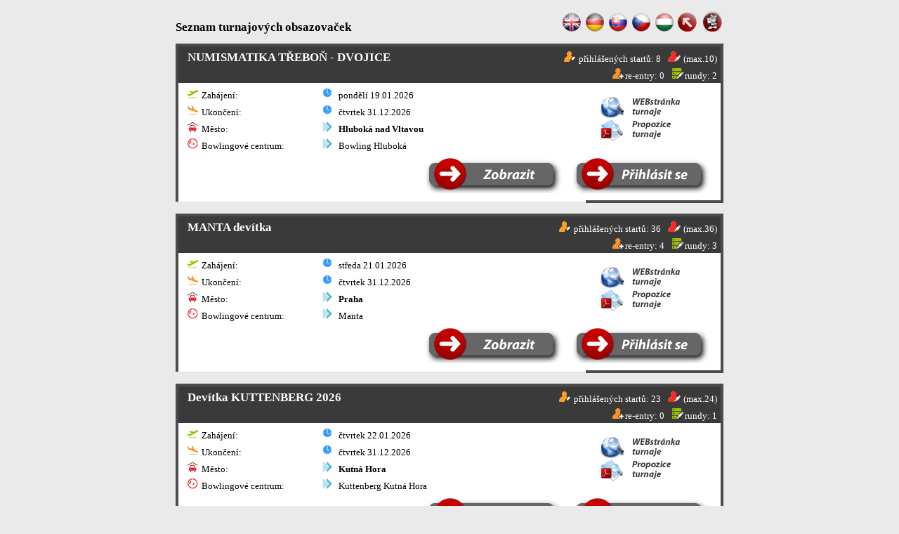

--- FILE ---
content_type: text/html
request_url: http://www.obsazovacky.cz/turnaje/entry_main.php?lang=cz&id_turnaj=2125&rand=232402390
body_size: 1993
content:
<!DOCTYPE html PUBLIC "-//W3C//DTD XHTML 1.0 Transitional//EN" "http://www.w3.org/TR/xhtml1/DTD/xhtml1-transitional.dtd">
<html xmlns="http://www.w3.org/1999/xhtml">
<head>
    <title>Onlinereservation</title>
    <meta http-equiv="Content-Type" content="text/html; charset=utf-8" />
    <meta name="robots" content="ALL,FOLLOW" />
    <meta name="keywords" content="turnaje" lang="cs" />
    <meta name="description" content="" />
    <meta name="generator" content="100% handwork" />
    <meta name="author" content="basic code - Milan Vorel, milan.vorel@volny.cz, rebuilt for www.bowlingtournament.eu - Rene Blazek, office@mufin.sk" />
	
	<meta http-equiv="cache-control" content="no-cache">
	<meta http-equiv="cache-control" content="max-age=0">
	<meta http-equiv="pragma" content="no-cache">
	<meta http-equiv="expires" content="0" />

    <style type="text/css">
                    @import "style/turnaje.css";
    </style>


</head>

<body>
		






		
			<div id="content">
			<div id="header">
				<div id="main">
					<div id="main-content"><div class="flag" align="right">
    <a href="?lang=sk&id_turnaj=2125"><img src="images/slovak-flag.png" alt="slovensky" title="slovensky" /></a>
    <a href="?lang=en&id_turnaj=2125"><img src="images/british-flag.png" alt="English" title="English" /></a>
    <a href="?lang=cz&id_turnaj=2125"><img src="images/czech-flag.png" alt="Česky" title="Česky" /></a>
	<a href="?lang=hu&id_turnaj=2125"><img src="images/hungary-flag.png" alt="Magyarul" title="Magyarul" /></a>
	<a href="?lang=de&id_turnaj=2125"><img src="images/deutsch-flag.png" alt="Deutsch" title="Deutsch" />
	<a href="/turnaje/index.php?lang=cz"><img src="images/cz_back.png" alt="Zpátky na obsazovacky.cz" title="Zpátky na obsazovacky.cz" />
	<a href="/turnaje/admin/userlogin.php"><img src="images/home-flag.png" alt="admin" title="admin" /></a></br>
</div>chybné určení turnaje<meta http-equiv="refresh" content="1;url=http://www.obsazovacky.cz/turnaje/">

--- FILE ---
content_type: text/html
request_url: http://www.obsazovacky.cz/turnaje/
body_size: 101304
content:
<meta http-equiv="content-type" content="text/html;charset=utf-8">

<!DOCTYPE html PUBLIC "-//W3C//DTD XHTML 1.0 Transitional//EN" "http://www.w3.org/TR/xhtml1/DTD/xhtml1-transitional.dtd">
<html xmlns="http://www.w3.org/1999/xhtml">
<head>
    <title>Onlinereservation</title>
    <meta http-equiv="Content-Type" content="text/html; charset=utf-8" />
    <meta name="robots" content="ALL,FOLLOW" />
    <meta name="keywords" content="turnaje" lang="cs" />
    <meta name="description" content="" />
    <meta name="generator" content="100% handwork" />
    <meta name="author" content="basic code - Milan Vorel, milan.vorel@volny.cz, rebuilt for www.bowlingtournament.eu - Rene Blazek, office@mufin.sk" />
	
	<meta http-equiv="cache-control" content="no-cache">
	<meta http-equiv="cache-control" content="max-age=0">
	<meta http-equiv="pragma" content="no-cache">
	<meta http-equiv="expires" content="0" />

    <style type="text/css">
                    @import "style/turnaje.css";
    </style>


</head>

<body>
		






		
			<div id="content">
			<div id="header">
				<div id="main">
					<div id="main-content"><div class="flag" align="right">
    <a href="?lang=en&id_turnaj="><img src="images/british-flag.png" alt="English" title="English" /></a>
	<a href="?lang=de&id_turnaj="><img src="images/deutsch-flag.png" alt="Deutsch" title="Deutsch" /></a>
	<a href="?lang=sk&id_turnaj="><img src="images/slovak-flag.png" alt="slovensky" title="slovensky" /></a>
    <a href="?lang=cz&id_turnaj="><img src="images/czech-flag.png" alt="Česky" title="Česky" /></a>
	<a href="?lang=hu&id_turnaj="><img src="images/hungary-flag.png" alt="Magyarul" title="Magyarul" /></a>
	<a href="/index.html"><img src="images/back_f2.png" alt="Zpátky na obsazovacky.cz" title="Zpátky na obsazovacky.cz" /></a>&nbsp;
	<a href="/turnaje/admin/userlogin.php?lang=cz"><img src="images/admin_section.png" alt="Admin section" title="Admin section" /></a>
</div><h1>Seznam turnajových obsazovaček</h1><table class="turnaje"><tr><th colspan="3">

            <div class="thpocet">

                <img src="images/index_pocethracov.png" alt="přihlášených startů" title="přihlášených startů" />
				přihlášených startů: 8&nbsp;&nbsp;
				<img src="images/index_pocethracov_max.png" alt="MAX 10" title="MAX 10" />
				(max.10)<br />

                <img src="images/index_pocetreentry.png" alt="re-entry" title="re-entry" />re-entry: 0&nbsp;&nbsp;

                <img src="images/index_pocetrundy.png" alt="rundy: 2" title="rundy: 2" />rundy: 2

                </div>

            <h2><b>&nbsp;&nbsp;NUMISMATIKA TŘEBOŇ - DVOJICE&nbsp;&nbsp;</b></h2>
</th>

                </tr><tr><td style="width:25%">
			<img src="images/index_turnajstart.png" alt="Zahájení" title="Zahájení" />&nbsp;Zahájení: </br>
			<img src="images/index_turnajend.png" alt="Ukončení" title="Ukončení" />&nbsp;Ukončení: </br>
			<img src="images/index_city.png" alt="Město" title="Město" />&nbsp;Město:	 </br>
			<img src="images/index_bowling.png" alt="Bowlingové centrum" title="Bowlingové centrum" />&nbsp;Bowlingové centrum:	 
			</br>
			</td>
			<td style="width:50%">
			<img src="images/index_start.png" alt="19.01.2026" title="19.01.2026" />&nbsp;
			pondělí 19.01.2026 </br>
			<img src="images/index_end.png" alt="31.12.2026" title="31.12.2026" />&nbsp;
			čtvrtek 31.12.2026</br>
			<img src="images/index_arrows.png" alt="Město" title="Město" />&nbsp;
			<b>Hluboká nad Vltavou</b></br>
			<img src="images/index_arrows.png" alt="Bowlingové centrum" title="Bowlingové centrum" />&nbsp;
			Bowling Hluboká</br>
			</td>

            <td rowspan="4"></br>
			<a target="_blank" href="http://www.bowlinghluboka.cz" title="Website of tournament: <b>NUMISMATIKA TŘEBOŇ - DVOJICE</b>"><img class="align: right" src="images/cz_index_website.png" alt="Website of tournament" title="Website of tournament" /></a>
			<a href="admin/upload/2277.pdf" title="Turnaj dvojic NORMAL kategorie A
Kvalifikace 5 her.
Semifinále 6 párů 2 hry.
Finále 4 páry 2 hry.
Startovné 600,- Kč / hráč.">
			<img src="images/cz_index_popisturnaja_eng.png" alt="Turnaj dvojic NORMAL kategorie A
Kvalifikace 5 her.
Semifinále 6 párů 2 hry.
Finále 4 páry 2 hry.
Startovné 600,- Kč / hráč." /></a></br></td></tr><tr>
		<td class="left" colspan="3" bgcolor="#c3c3c3">
		<a class="tlac-prihlasit" href="entry_main.php?lang=cz&id_turnaj=2277&rand=1551559947"><img style="float: right; margin: 5px;" src="images/cz_button-prihlasit.png" alt="Přihlášení do obsazovačky" title="Přihlášení do obsazovačky" /></a>
			<a class="tlac-prihlasit" href="entry.php?lang=cz&id_turnaj=2277&rand=469055125"><img style="float: right; margin: 5px;" src="images/cz_button-prehliadat.png" alt="TPREHLIADAT" title="TPREHLIADAT" /></a></br>		
		</td></tr></table><table class="turnaje"><tr><th colspan="3">

            <div class="thpocet">

                <img src="images/index_pocethracov.png" alt="přihlášených startů" title="přihlášených startů" />
				přihlášených startů: 36&nbsp;&nbsp;
				<img src="images/index_pocethracov_max.png" alt="MAX 36" title="MAX 36" />
				(max.36)<br />

                <img src="images/index_pocetreentry.png" alt="re-entry" title="re-entry" />re-entry: 4&nbsp;&nbsp;

                <img src="images/index_pocetrundy.png" alt="rundy: 3" title="rundy: 3" />rundy: 3

                </div>

            <h2><b>&nbsp;&nbsp;MANTA devítka&nbsp;&nbsp;</b></h2>
</th>

                </tr><tr><td style="width:25%">
			<img src="images/index_turnajstart.png" alt="Zahájení" title="Zahájení" />&nbsp;Zahájení: </br>
			<img src="images/index_turnajend.png" alt="Ukončení" title="Ukončení" />&nbsp;Ukončení: </br>
			<img src="images/index_city.png" alt="Město" title="Město" />&nbsp;Město:	 </br>
			<img src="images/index_bowling.png" alt="Bowlingové centrum" title="Bowlingové centrum" />&nbsp;Bowlingové centrum:	 
			</br>
			</td>
			<td style="width:50%">
			<img src="images/index_start.png" alt="21.01.2026" title="21.01.2026" />&nbsp;
			středa 21.01.2026 </br>
			<img src="images/index_end.png" alt="31.12.2026" title="31.12.2026" />&nbsp;
			čtvrtek 31.12.2026</br>
			<img src="images/index_arrows.png" alt="Město" title="Město" />&nbsp;
			<b>Praha</b></br>
			<img src="images/index_arrows.png" alt="Bowlingové centrum" title="Bowlingové centrum" />&nbsp;
			Manta</br>
			</td>

            <td rowspan="4"></br>
			<a target="_blank" href="http://" title="Website of tournament: <b>MANTA devítka</b>"><img class="align: right" src="images/cz_index_website.png" alt="Website of tournament" title="Website of tournament" /></a>
			<a href="admin/upload/2282.pdf" title="Pražský "devítkový" turnaj v Řepích.">
			<img src="images/cz_index_popisturnaja_eng.png" alt="Pražský "devítkový" turnaj v Řepích." /></a></br></td></tr><tr>
		<td class="left" colspan="3" bgcolor="#c3c3c3">
		<a class="tlac-prihlasit" href="entry_main.php?lang=cz&id_turnaj=2282&rand=1650049059"><img style="float: right; margin: 5px;" src="images/cz_button-prihlasit.png" alt="Přihlášení do obsazovačky" title="Přihlášení do obsazovačky" /></a>
			<a class="tlac-prihlasit" href="entry.php?lang=cz&id_turnaj=2282&rand=1083846382"><img style="float: right; margin: 5px;" src="images/cz_button-prehliadat.png" alt="TPREHLIADAT" title="TPREHLIADAT" /></a></br>		
		</td></tr></table><table class="turnaje"><tr><th colspan="3">

            <div class="thpocet">

                <img src="images/index_pocethracov.png" alt="přihlášených startů" title="přihlášených startů" />
				přihlášených startů: 23&nbsp;&nbsp;
				<img src="images/index_pocethracov_max.png" alt="MAX 24" title="MAX 24" />
				(max.24)<br />

                <img src="images/index_pocetreentry.png" alt="re-entry" title="re-entry" />re-entry: 0&nbsp;&nbsp;

                <img src="images/index_pocetrundy.png" alt="rundy: 1" title="rundy: 1" />rundy: 1

                </div>

            <h2><b>&nbsp;&nbsp;Devítka KUTTENBERG 2026&nbsp;&nbsp;</b></h2>
</th>

                </tr><tr><td style="width:25%">
			<img src="images/index_turnajstart.png" alt="Zahájení" title="Zahájení" />&nbsp;Zahájení: </br>
			<img src="images/index_turnajend.png" alt="Ukončení" title="Ukončení" />&nbsp;Ukončení: </br>
			<img src="images/index_city.png" alt="Město" title="Město" />&nbsp;Město:	 </br>
			<img src="images/index_bowling.png" alt="Bowlingové centrum" title="Bowlingové centrum" />&nbsp;Bowlingové centrum:	 
			</br>
			</td>
			<td style="width:50%">
			<img src="images/index_start.png" alt="22.01.2026" title="22.01.2026" />&nbsp;
			čtvrtek 22.01.2026 </br>
			<img src="images/index_end.png" alt="31.12.2026" title="31.12.2026" />&nbsp;
			čtvrtek 31.12.2026</br>
			<img src="images/index_arrows.png" alt="Město" title="Město" />&nbsp;
			<b>Kutná Hora</b></br>
			<img src="images/index_arrows.png" alt="Bowlingové centrum" title="Bowlingové centrum" />&nbsp;
			Kuttenberg Kutná Hora</br>
			</td>

            <td rowspan="4"></br>
			<a target="_blank" href="http://www.bowlingoveturnaje.webnode.cz" title="Website of tournament: <b>Devítka KUTTENBERG 2026</b>"><img class="align: right" src="images/cz_index_website.png" alt="Website of tournament" title="Website of tournament" /></a>
			<a href="admin/upload/2501.pdf" title="Turnaj kde 9 shozených kuželek = STRIKE">
			<img src="images/cz_index_popisturnaja_eng.png" alt="Turnaj kde 9 shozených kuželek = STRIKE" /></a></br></td></tr><tr>
		<td class="left" colspan="3" bgcolor="#c3c3c3">
		<a class="tlac-prihlasit" href="entry_main.php?lang=cz&id_turnaj=2501&rand=523723055"><img style="float: right; margin: 5px;" src="images/cz_button-prihlasit.png" alt="Přihlášení do obsazovačky" title="Přihlášení do obsazovačky" /></a>
			<a class="tlac-prihlasit" href="entry.php?lang=cz&id_turnaj=2501&rand=1340475235"><img style="float: right; margin: 5px;" src="images/cz_button-prehliadat.png" alt="TPREHLIADAT" title="TPREHLIADAT" /></a></br>		
		</td></tr></table><table class="turnaje"><tr><th colspan="3">

            <div class="thpocet">

                <img src="images/index_pocethracov.png" alt="přihlášených startů" title="přihlášených startů" />
				přihlášených startů: 26&nbsp;&nbsp;
				<img src="images/index_pocethracov_max.png" alt="MAX 26" title="MAX 26" />
				(max.26)<br />

                <img src="images/index_pocetreentry.png" alt="re-entry" title="re-entry" />re-entry: 0&nbsp;&nbsp;

                <img src="images/index_pocetrundy.png" alt="rundy: 1" title="rundy: 1" />rundy: 1

                </div>

            <h2><b>&nbsp;&nbsp;Fortell cup&nbsp;&nbsp;</b></h2>
</th>

                </tr><tr><td style="width:25%">
			<img src="images/index_turnajstart.png" alt="Zahájení" title="Zahájení" />&nbsp;Zahájení: </br>
			<img src="images/index_turnajend.png" alt="Ukončení" title="Ukončení" />&nbsp;Ukončení: </br>
			<img src="images/index_city.png" alt="Město" title="Město" />&nbsp;Město:	 </br>
			<img src="images/index_bowling.png" alt="Bowlingové centrum" title="Bowlingové centrum" />&nbsp;Bowlingové centrum:	 
			</br>
			</td>
			<td style="width:50%">
			<img src="images/index_start.png" alt="25.01.2026" title="25.01.2026" />&nbsp;
			neděle 25.01.2026 </br>
			<img src="images/index_end.png" alt="29.12.2026" title="29.12.2026" />&nbsp;
			úterý 29.12.2026</br>
			<img src="images/index_arrows.png" alt="Město" title="Město" />&nbsp;
			<b>Blansko</b></br>
			<img src="images/index_arrows.png" alt="Bowlingové centrum" title="Bowlingové centrum" />&nbsp;
			Bowling Blansko</br>
			</td>

            <td rowspan="4"></br>
			<a target="_blank" href="http://www.barvinek.com" title="Website of tournament: <b>Fortell cup</b>"><img class="align: right" src="images/cz_index_website.png" alt="Website of tournament" title="Website of tournament" /></a>
			<a href="admin/upload/2102.pdf" title="Každý hraje proti svému celoročnímu průměru, jen tři s nejlepším průměrem mají nepatrnou výhodu. Kdo tedy hraje líp než obvykle, má šanci turnaj vyhrát. Všichni hrají pět her, osm nejlepších po pěti hrách hraje šestou hru, která se načítá. Jednu hru lze zmastit, protože nejhorší hra se škrtá. Podrobné propozice jsou na www.barvinek.com">
			<img src="images/cz_index_popisturnaja_eng.png" alt="Každý hraje proti svému celoročnímu průměru, jen tři s nejlepším průměrem mají nepatrnou výhodu. Kdo tedy hraje líp než obvykle, má šanci turnaj vyhrát. Všichni hrají pět her, osm nejlepších po pěti hrách hraje šestou hru, která se načítá. Jednu hru lze zmastit, protože nejhorší hra se škrtá. Podrobné propozice jsou na www.barvinek.com" /></a></br></td></tr><tr>
		<td class="left" colspan="3" bgcolor="#c3c3c3">
		<a class="tlac-prihlasit" href="entry_main.php?lang=cz&id_turnaj=2102&rand=895980265"><img style="float: right; margin: 5px;" src="images/cz_button-prihlasit.png" alt="Přihlášení do obsazovačky" title="Přihlášení do obsazovačky" /></a>
			<a class="tlac-prihlasit" href="entry.php?lang=cz&id_turnaj=2102&rand=402373477"><img style="float: right; margin: 5px;" src="images/cz_button-prehliadat.png" alt="TPREHLIADAT" title="TPREHLIADAT" /></a></br>		
		</td></tr></table><table class="turnaje"><tr><th colspan="3">

            <div class="thpocet">

                <img src="images/index_pocethracov.png" alt="přihlášených startů" title="přihlášených startů" />
				přihlášených startů: 28&nbsp;&nbsp;
				<img src="images/index_pocethracov_max.png" alt="MAX 30" title="MAX 30" />
				(max.30)<br />

                <img src="images/index_pocetreentry.png" alt="re-entry" title="re-entry" />re-entry: 0&nbsp;&nbsp;

                <img src="images/index_pocetrundy.png" alt="rundy: 1" title="rundy: 1" />rundy: 1

                </div>

            <h2><b>&nbsp;&nbsp;Vinca cup&nbsp;&nbsp;</b></h2>
</th>

                </tr><tr><td style="width:25%">
			<img src="images/index_turnajstart.png" alt="Zahájení" title="Zahájení" />&nbsp;Zahájení: </br>
			<img src="images/index_turnajend.png" alt="Ukončení" title="Ukončení" />&nbsp;Ukončení: </br>
			<img src="images/index_city.png" alt="Město" title="Město" />&nbsp;Město:	 </br>
			<img src="images/index_bowling.png" alt="Bowlingové centrum" title="Bowlingové centrum" />&nbsp;Bowlingové centrum:	 
			</br>
			</td>
			<td style="width:50%">
			<img src="images/index_start.png" alt="25.01.2026" title="25.01.2026" />&nbsp;
			neděle 25.01.2026 </br>
			<img src="images/index_end.png" alt="25.01.2026" title="25.01.2026" />&nbsp;
			neděle 25.01.2026</br>
			<img src="images/index_arrows.png" alt="Město" title="Město" />&nbsp;
			<b>Blansko</b></br>
			<img src="images/index_arrows.png" alt="Bowlingové centrum" title="Bowlingové centrum" />&nbsp;
			Bowling Blansko</br>
			</td>

            <td rowspan="4"></br>
			<a target="_blank" href="http://www.barvinek.com" title="Website of tournament: <b>Vinca cup</b>"><img class="align: right" src="images/cz_index_website.png" alt="Website of tournament" title="Website of tournament" /></a>
			<a href="admin/upload/2123.pdf" title="Hraje se o víno, ale Vinca je Barvínek. V kvalifikaci se hraje pět her Afrikou, po každé hře jdou hráči o dráhu vpravo. Ženy mají ke každé hře 8 bodů, starší hráči (viz. propozice) další čtyři body a ještě starší osm bodů. Šestnáct nejlepších jde do finále. Po první hře zůstává osm hráčů, kteří hrají druhou hru, která se načítá. Součet těchto her a bonusů za ženu, věk a umístění v kvalifikaci dává pořadí v turnaji">
			<img src="images/cz_index_popisturnaja_eng.png" alt="Hraje se o víno, ale Vinca je Barvínek. V kvalifikaci se hraje pět her Afrikou, po každé hře jdou hráči o dráhu vpravo. Ženy mají ke každé hře 8 bodů, starší hráči (viz. propozice) další čtyři body a ještě starší osm bodů. Šestnáct nejlepších jde do finále. Po první hře zůstává osm hráčů, kteří hrají druhou hru, která se načítá. Součet těchto her a bonusů za ženu, věk a umístění v kvalifikaci dává pořadí v turnaji" /></a></br></td></tr><tr>
		<td class="left" colspan="3" bgcolor="#c3c3c3">
		<a class="tlac-prihlasit" href="entry_main.php?lang=cz&id_turnaj=2123&rand=1869477701"><img style="float: right; margin: 5px;" src="images/cz_button-prihlasit.png" alt="Přihlášení do obsazovačky" title="Přihlášení do obsazovačky" /></a>
			<a class="tlac-prihlasit" href="entry.php?lang=cz&id_turnaj=2123&rand=1222500631"><img style="float: right; margin: 5px;" src="images/cz_button-prehliadat.png" alt="TPREHLIADAT" title="TPREHLIADAT" /></a></br>		
		</td></tr></table><table class="turnaje"><tr><th colspan="3">

            <div class="thpocet">

                <img src="images/index_pocethracov.png" alt="přihlášených startů" title="přihlášených startů" />
				přihlášených startů: 24&nbsp;&nbsp;
				<img src="images/index_pocethracov_max.png" alt="MAX 24" title="MAX 24" />
				(max.24)<br />

                <img src="images/index_pocetreentry.png" alt="re-entry" title="re-entry" />re-entry: 0&nbsp;&nbsp;

                <img src="images/index_pocetrundy.png" alt="rundy: 2" title="rundy: 2" />rundy: 2

                </div>

            <h2><b>&nbsp;&nbsp;Všenorský VOTVÍRÁK (devítkový turnaj)&nbsp;&nbsp;</b></h2>
</th>

                </tr><tr><td style="width:25%">
			<img src="images/index_turnajstart.png" alt="Zahájení" title="Zahájení" />&nbsp;Zahájení: </br>
			<img src="images/index_turnajend.png" alt="Ukončení" title="Ukončení" />&nbsp;Ukončení: </br>
			<img src="images/index_city.png" alt="Město" title="Město" />&nbsp;Město:	 </br>
			<img src="images/index_bowling.png" alt="Bowlingové centrum" title="Bowlingové centrum" />&nbsp;Bowlingové centrum:	 
			</br>
			</td>
			<td style="width:50%">
			<img src="images/index_start.png" alt="27.01.2026" title="27.01.2026" />&nbsp;
			úterý 27.01.2026 </br>
			<img src="images/index_end.png" alt="31.12.2026" title="31.12.2026" />&nbsp;
			čtvrtek 31.12.2026</br>
			<img src="images/index_arrows.png" alt="Město" title="Město" />&nbsp;
			<b>Všenory</b></br>
			<img src="images/index_arrows.png" alt="Bowlingové centrum" title="Bowlingové centrum" />&nbsp;
			Olympia</br>
			</td>

            <td rowspan="4"></br>
			<a target="_blank" href="http://https://olympia-bowling.cz/" title="Website of tournament: <b>Všenorský VOTVÍRÁK (devítkový turnaj)</b>"><img class="align: right" src="images/cz_index_website.png" alt="Website of tournament" title="Website of tournament" /></a>
			<a href="admin/upload/2154.pdf" title="">
			<img src="images/cz_index_popisturnaja_eng.png" alt="" /></a></br></td></tr><tr>
		<td class="left" colspan="3" bgcolor="#c3c3c3">
		<a class="tlac-prihlasit" href="entry_main.php?lang=cz&id_turnaj=2154&rand=827656913"><img style="float: right; margin: 5px;" src="images/cz_button-prihlasit.png" alt="Přihlášení do obsazovačky" title="Přihlášení do obsazovačky" /></a>
			<a class="tlac-prihlasit" href="entry.php?lang=cz&id_turnaj=2154&rand=936789250"><img style="float: right; margin: 5px;" src="images/cz_button-prehliadat.png" alt="TPREHLIADAT" title="TPREHLIADAT" /></a></br>		
		</td></tr></table><table class="turnaje"><tr><th colspan="3">

            <div class="thpocet">

                <img src="images/index_pocethracov.png" alt="přihlášených startů" title="přihlášených startů" />
				přihlášených startů: 15&nbsp;&nbsp;
				<img src="images/index_pocethracov_max.png" alt="MAX 24" title="MAX 24" />
				(max.24)<br />

                <img src="images/index_pocetreentry.png" alt="re-entry" title="re-entry" />re-entry: 0&nbsp;&nbsp;

                <img src="images/index_pocetrundy.png" alt="rundy: 1" title="rundy: 1" />rundy: 1

                </div>

            <h2><b>&nbsp;&nbsp;Kolínská Devítka&nbsp;&nbsp;</b></h2>
</th>

                </tr><tr><td style="width:25%">
			<img src="images/index_turnajstart.png" alt="Zahájení" title="Zahájení" />&nbsp;Zahájení: </br>
			<img src="images/index_turnajend.png" alt="Ukončení" title="Ukončení" />&nbsp;Ukončení: </br>
			<img src="images/index_city.png" alt="Město" title="Město" />&nbsp;Město:	 </br>
			<img src="images/index_bowling.png" alt="Bowlingové centrum" title="Bowlingové centrum" />&nbsp;Bowlingové centrum:	 
			</br>
			</td>
			<td style="width:50%">
			<img src="images/index_start.png" alt="27.01.2026" title="27.01.2026" />&nbsp;
			úterý 27.01.2026 </br>
			<img src="images/index_end.png" alt="27.01.2026" title="27.01.2026" />&nbsp;
			úterý 27.01.2026</br>
			<img src="images/index_arrows.png" alt="Město" title="Město" />&nbsp;
			<b>Kolín</b></br>
			<img src="images/index_arrows.png" alt="Bowlingové centrum" title="Bowlingové centrum" />&nbsp;
			Bowling Kolín</br>
			</td>

            <td rowspan="4"></br>
			<a target="_blank" href="http://www.bowling-kolin.cz" title="Website of tournament: <b>Kolínská Devítka</b>"><img class="align: right" src="images/cz_index_website.png" alt="Website of tournament" title="Website of tournament" /></a>
			<a href="admin/upload/2500.pdf" title="">
			<img src="images/cz_index_popisturnaja_eng.png" alt="" /></a></br></td></tr><tr>
		<td class="left" colspan="3" bgcolor="#c3c3c3">
		<a class="tlac-prihlasit" href="entry_main.php?lang=cz&id_turnaj=2500&rand=599887726"><img style="float: right; margin: 5px;" src="images/cz_button-prihlasit.png" alt="Přihlášení do obsazovačky" title="Přihlášení do obsazovačky" /></a>
			<a class="tlac-prihlasit" href="entry.php?lang=cz&id_turnaj=2500&rand=2092599510"><img style="float: right; margin: 5px;" src="images/cz_button-prehliadat.png" alt="TPREHLIADAT" title="TPREHLIADAT" /></a></br>		
		</td></tr></table><table class="turnaje"><tr><th colspan="3">

            <div class="thpocet">

                <img src="images/index_pocethracov.png" alt="přihlášených startů" title="přihlášených startů" />
				přihlášených startů: 21&nbsp;&nbsp;
				<img src="images/index_pocethracov_max.png" alt="MAX 16" title="MAX 16" />
				(max.16)<br />

                <img src="images/index_pocetreentry.png" alt="re-entry" title="re-entry" />re-entry: 0&nbsp;&nbsp;

                <img src="images/index_pocetrundy.png" alt="rundy: 2" title="rundy: 2" />rundy: 2

                </div>

            <h2><b>&nbsp;&nbsp;Devítkové dvojce&nbsp;&nbsp;</b></h2>
</th>

                </tr><tr><td style="width:25%">
			<img src="images/index_turnajstart.png" alt="Zahájení" title="Zahájení" />&nbsp;Zahájení: </br>
			<img src="images/index_turnajend.png" alt="Ukončení" title="Ukončení" />&nbsp;Ukončení: </br>
			<img src="images/index_city.png" alt="Město" title="Město" />&nbsp;Město:	 </br>
			<img src="images/index_bowling.png" alt="Bowlingové centrum" title="Bowlingové centrum" />&nbsp;Bowlingové centrum:	 
			</br>
			</td>
			<td style="width:50%">
			<img src="images/index_start.png" alt="31.01.2026" title="31.01.2026" />&nbsp;
			sobota 31.01.2026 </br>
			<img src="images/index_end.png" alt="31.01.2026" title="31.01.2026" />&nbsp;
			sobota 31.01.2026</br>
			<img src="images/index_arrows.png" alt="Město" title="Město" />&nbsp;
			<b>Nový Bor</b></br>
			<img src="images/index_arrows.png" alt="Bowlingové centrum" title="Bowlingové centrum" />&nbsp;
			Bowling City Nový Bor</br>
			</td>

            <td rowspan="4"></br>
			<a target="_blank" href="http://Bowling City Nový Bor" title="Website of tournament: <b>Devítkové dvojce</b>"><img class="align: right" src="images/cz_index_website.png" alt="Website of tournament" title="Website of tournament" /></a>
			<a href="admin/upload/2493.pdf" title="">
			<img src="images/cz_index_popisturnaja_eng.png" alt="" /></a></br></td></tr><tr>
		<td class="left" colspan="3" bgcolor="#c3c3c3">
		<a class="tlac-prihlasit" href="entry_main.php?lang=cz&id_turnaj=2493&rand=398159240"><img style="float: right; margin: 5px;" src="images/cz_button-prihlasit.png" alt="Přihlášení do obsazovačky" title="Přihlášení do obsazovačky" /></a>
			<a class="tlac-prihlasit" href="entry.php?lang=cz&id_turnaj=2493&rand=298049242"><img style="float: right; margin: 5px;" src="images/cz_button-prehliadat.png" alt="TPREHLIADAT" title="TPREHLIADAT" /></a></br>		
		</td></tr></table><table class="turnaje"><tr><th colspan="3">

            <div class="thpocet">

                <img src="images/index_pocethracov.png" alt="přihlášených startů" title="přihlášených startů" />
				přihlášených startů: 23&nbsp;&nbsp;
				<img src="images/index_pocethracov_max.png" alt="MAX 36" title="MAX 36" />
				(max.36)<br />

                <img src="images/index_pocetreentry.png" alt="re-entry" title="re-entry" />re-entry: 2&nbsp;&nbsp;

                <img src="images/index_pocetrundy.png" alt="rundy: 3" title="rundy: 3" />rundy: 3

                </div>

            <h2><b>&nbsp;&nbsp;SuperLevnaPC CUP - DEVÍTKA&nbsp;&nbsp;</b></h2>
</th>

                </tr><tr><td style="width:25%">
			<img src="images/index_turnajstart.png" alt="Zahájení" title="Zahájení" />&nbsp;Zahájení: </br>
			<img src="images/index_turnajend.png" alt="Ukončení" title="Ukončení" />&nbsp;Ukončení: </br>
			<img src="images/index_city.png" alt="Město" title="Město" />&nbsp;Město:	 </br>
			<img src="images/index_bowling.png" alt="Bowlingové centrum" title="Bowlingové centrum" />&nbsp;Bowlingové centrum:	 
			</br>
			</td>
			<td style="width:50%">
			<img src="images/index_start.png" alt="01.02.2026" title="01.02.2026" />&nbsp;
			neděle 01.02.2026 </br>
			<img src="images/index_end.png" alt="31.12.2026" title="31.12.2026" />&nbsp;
			čtvrtek 31.12.2026</br>
			<img src="images/index_arrows.png" alt="Město" title="Město" />&nbsp;
			<b>Hluboká nad Vltavou</b></br>
			<img src="images/index_arrows.png" alt="Bowlingové centrum" title="Bowlingové centrum" />&nbsp;
			BOWLING HLUBOKÁ</br>
			</td>

            <td rowspan="4"></br>
			<a target="_blank" href="http://www.bowlinghluboka.cz" title="Website of tournament: <b>SuperLevnaPC CUP - DEVÍTKA</b>"><img class="align: right" src="images/cz_index_website.png" alt="Website of tournament" title="Website of tournament" /></a>
			<a href="admin/upload/2151.pdf" title="Turnaj pro každého, startovné 600,- Kč, hraje se 5 her kvalifikace a 16 nejlepších z kvalifikace hraje 4 hry finále. Handicapy dle průměru hraných turnajů na Hluboké. Předehrávka kvalifikace je možné kdykoliv před hracím dnem turnaje. Nutno rezervovat čas.">
			<img src="images/cz_index_popisturnaja_eng.png" alt="Turnaj pro každého, startovné 600,- Kč, hraje se 5 her kvalifikace a 16 nejlepších z kvalifikace hraje 4 hry finále. Handicapy dle průměru hraných turnajů na Hluboké. Předehrávka kvalifikace je možné kdykoliv před hracím dnem turnaje. Nutno rezervovat čas." /></a></br></td></tr><tr>
		<td class="left" colspan="3" bgcolor="#c3c3c3">
		<a class="tlac-prihlasit" href="entry_main.php?lang=cz&id_turnaj=2151&rand=2147003906"><img style="float: right; margin: 5px;" src="images/cz_button-prihlasit.png" alt="Přihlášení do obsazovačky" title="Přihlášení do obsazovačky" /></a>
			<a class="tlac-prihlasit" href="entry.php?lang=cz&id_turnaj=2151&rand=321660688"><img style="float: right; margin: 5px;" src="images/cz_button-prehliadat.png" alt="TPREHLIADAT" title="TPREHLIADAT" /></a></br>		
		</td></tr></table><table class="turnaje"><tr><th colspan="3">

            <div class="thpocet">

                <img src="images/index_pocethracov.png" alt="přihlášených startů" title="přihlášených startů" />
				přihlášených startů: 30&nbsp;&nbsp;
				<img src="images/index_pocethracov_max.png" alt="MAX 36" title="MAX 36" />
				(max.36)<br />

                <img src="images/index_pocetreentry.png" alt="re-entry" title="re-entry" />re-entry: 0&nbsp;&nbsp;

                <img src="images/index_pocetrundy.png" alt="rundy: 3" title="rundy: 3" />rundy: 3

                </div>

            <h2><b>&nbsp;&nbsp;S-CENTRUM PESTOANDCHILLI TOUR 2026, 2. TURNAJ (Wall street 40, sušší house).&nbsp;&nbsp;</b></h2>
</th>

                </tr><tr><td style="width:25%">
			<img src="images/index_turnajstart.png" alt="Zahájení" title="Zahájení" />&nbsp;Zahájení: </br>
			<img src="images/index_turnajend.png" alt="Ukončení" title="Ukončení" />&nbsp;Ukončení: </br>
			<img src="images/index_city.png" alt="Město" title="Město" />&nbsp;Město:	 </br>
			<img src="images/index_bowling.png" alt="Bowlingové centrum" title="Bowlingové centrum" />&nbsp;Bowlingové centrum:	 
			</br>
			</td>
			<td style="width:50%">
			<img src="images/index_start.png" alt="01.02.2026" title="01.02.2026" />&nbsp;
			neděle 01.02.2026 </br>
			<img src="images/index_end.png" alt="31.12.2026" title="31.12.2026" />&nbsp;
			čtvrtek 31.12.2026</br>
			<img src="images/index_arrows.png" alt="Město" title="Město" />&nbsp;
			<b>Benešov u Prahy</b></br>
			<img src="images/index_arrows.png" alt="Bowlingové centrum" title="Bowlingové centrum" />&nbsp;
			S-centrum Benešov</br>
			</td>

            <td rowspan="4"></br>
			<a target="_blank" href="http://www.scentrum.eu" title="Website of tournament: <b>S-CENTRUM PESTOANDCHILLI TOUR 2026, 2. TURNAJ (Wall street 40, sušší house).</b>"><img class="align: right" src="images/cz_index_website.png" alt="Website of tournament" title="Website of tournament" /></a>
			<a href="admin/upload/2491.pdf" title="Bowlingová série.">
			<img src="images/cz_index_popisturnaja_eng.png" alt="Bowlingová série." /></a></br></td></tr><tr>
		<td class="left" colspan="3" bgcolor="#c3c3c3">
		<a class="tlac-prihlasit" href="entry_main.php?lang=cz&id_turnaj=2491&rand=1409886234"><img style="float: right; margin: 5px;" src="images/cz_button-prihlasit.png" alt="Přihlášení do obsazovačky" title="Přihlášení do obsazovačky" /></a>
			<a class="tlac-prihlasit" href="entry.php?lang=cz&id_turnaj=2491&rand=1015475030"><img style="float: right; margin: 5px;" src="images/cz_button-prehliadat.png" alt="TPREHLIADAT" title="TPREHLIADAT" /></a></br>		
		</td></tr></table><table class="turnaje"><tr><th colspan="3">

            <div class="thpocet">

                <img src="images/index_pocethracov.png" alt="přihlášených startů" title="přihlášených startů" />
				přihlášených startů: 36&nbsp;&nbsp;
				<img src="images/index_pocethracov_max.png" alt="MAX 48" title="MAX 48" />
				(max.48)<br />

                <img src="images/index_pocetreentry.png" alt="re-entry" title="re-entry" />re-entry: 4&nbsp;&nbsp;

                <img src="images/index_pocetrundy.png" alt="rundy: 6" title="rundy: 6" />rundy: 6

                </div>

            <h2><b>&nbsp;&nbsp;ŠKRTAČKA, devítkový turnaj&nbsp;&nbsp;</b></h2>
</th>

                </tr><tr><td style="width:25%">
			<img src="images/index_turnajstart.png" alt="Zahájení" title="Zahájení" />&nbsp;Zahájení: </br>
			<img src="images/index_turnajend.png" alt="Ukončení" title="Ukončení" />&nbsp;Ukončení: </br>
			<img src="images/index_city.png" alt="Město" title="Město" />&nbsp;Město:	 </br>
			<img src="images/index_bowling.png" alt="Bowlingové centrum" title="Bowlingové centrum" />&nbsp;Bowlingové centrum:	 
			</br>
			</td>
			<td style="width:50%">
			<img src="images/index_start.png" alt="04.02.2026" title="04.02.2026" />&nbsp;
			středa 04.02.2026 </br>
			<img src="images/index_end.png" alt="31.12.2026" title="31.12.2026" />&nbsp;
			čtvrtek 31.12.2026</br>
			<img src="images/index_arrows.png" alt="Město" title="Město" />&nbsp;
			<b>Všenory</b></br>
			<img src="images/index_arrows.png" alt="Bowlingové centrum" title="Bowlingové centrum" />&nbsp;
			Olympia</br>
			</td>

            <td rowspan="4"></br>
			<a target="_blank" href="http://" title="Website of tournament: <b>ŠKRTAČKA, devítkový turnaj</b>"><img class="align: right" src="images/cz_index_website.png" alt="Website of tournament" title="Website of tournament" /></a>
			<a href="admin/upload/2408.pdf" title="Hraje se 5 her devítkou, nejhorší hra se škrtá. Mimo umístění na 1. až 3. místě, budou oceněni i  nejlepší hráči kategorie P165 a P190.">
			<img src="images/cz_index_popisturnaja_eng.png" alt="Hraje se 5 her devítkou, nejhorší hra se škrtá. Mimo umístění na 1. až 3. místě, budou oceněni i  nejlepší hráči kategorie P165 a P190." /></a></br></td></tr><tr>
		<td class="left" colspan="3" bgcolor="#c3c3c3">
		<a class="tlac-prihlasit" href="entry_main.php?lang=cz&id_turnaj=2408&rand=1369582116"><img style="float: right; margin: 5px;" src="images/cz_button-prihlasit.png" alt="Přihlášení do obsazovačky" title="Přihlášení do obsazovačky" /></a>
			<a class="tlac-prihlasit" href="entry.php?lang=cz&id_turnaj=2408&rand=1533456293"><img style="float: right; margin: 5px;" src="images/cz_button-prehliadat.png" alt="TPREHLIADAT" title="TPREHLIADAT" /></a></br>		
		</td></tr></table><table class="turnaje"><tr><th colspan="3">

            <div class="thpocet">

                <img src="images/index_pocethracov.png" alt="přihlášených startů" title="přihlášených startů" />
				přihlášených startů: 12&nbsp;&nbsp;
				<img src="images/index_pocethracov_max.png" alt="MAX 24" title="MAX 24" />
				(max.24)<br />

                <img src="images/index_pocetreentry.png" alt="re-entry" title="re-entry" />re-entry: 0&nbsp;&nbsp;

                <img src="images/index_pocetrundy.png" alt="rundy: 1" title="rundy: 1" />rundy: 1

                </div>

            <h2><b>&nbsp;&nbsp;Kaštanka Open, turnaj 8/8 (v Blansku)&nbsp;&nbsp;</b></h2>
</th>

                </tr><tr><td style="width:25%">
			<img src="images/index_turnajstart.png" alt="Zahájení" title="Zahájení" />&nbsp;Zahájení: </br>
			<img src="images/index_turnajend.png" alt="Ukončení" title="Ukončení" />&nbsp;Ukončení: </br>
			<img src="images/index_city.png" alt="Město" title="Město" />&nbsp;Město:	 </br>
			<img src="images/index_bowling.png" alt="Bowlingové centrum" title="Bowlingové centrum" />&nbsp;Bowlingové centrum:	 
			</br>
			</td>
			<td style="width:50%">
			<img src="images/index_start.png" alt="08.02.2026" title="08.02.2026" />&nbsp;
			neděle 08.02.2026 </br>
			<img src="images/index_end.png" alt="30.12.2026" title="30.12.2026" />&nbsp;
			středa 30.12.2026</br>
			<img src="images/index_arrows.png" alt="Město" title="Město" />&nbsp;
			<b>Blansko</b></br>
			<img src="images/index_arrows.png" alt="Bowlingové centrum" title="Bowlingové centrum" />&nbsp;
			Bowling Blansko</br>
			</td>

            <td rowspan="4"></br>
			<a target="_blank" href="http://www.bowling-ms.cz/kastanka-open/" title="Website of tournament: <b>Kaštanka Open, turnaj 8/8 (v Blansku)</b>"><img class="align: right" src="images/cz_index_website.png" alt="Website of tournament" title="Website of tournament" /></a>
			<a href="admin/upload/2161.pdf" title="Otevřený turnaj pro kohokoliv, uspět může každý.">
			<img src="images/cz_index_popisturnaja_eng.png" alt="Otevřený turnaj pro kohokoliv, uspět může každý." /></a></br></td></tr><tr>
		<td class="left" colspan="3" bgcolor="#c3c3c3">
		<a class="tlac-prihlasit" href="entry_main.php?lang=cz&id_turnaj=2161&rand=516335819"><img style="float: right; margin: 5px;" src="images/cz_button-prihlasit.png" alt="Přihlášení do obsazovačky" title="Přihlášení do obsazovačky" /></a>
			<a class="tlac-prihlasit" href="entry.php?lang=cz&id_turnaj=2161&rand=543174930"><img style="float: right; margin: 5px;" src="images/cz_button-prehliadat.png" alt="TPREHLIADAT" title="TPREHLIADAT" /></a></br>		
		</td></tr></table><table class="turnaje"><tr><th colspan="3">

            <div class="thpocet">

                <img src="images/index_pocethracov.png" alt="přihlášených startů" title="přihlášených startů" />
				přihlášených startů: 131&nbsp;&nbsp;
				<img src="images/index_pocethracov_max.png" alt="MAX 144" title="MAX 144" />
				(max.144)<br />

                <img src="images/index_pocetreentry.png" alt="re-entry" title="re-entry" />re-entry: 21&nbsp;&nbsp;

                <img src="images/index_pocetrundy.png" alt="rundy: 12" title="rundy: 12" />rundy: 12

                </div>

            <h2><b>&nbsp;&nbsp;OBC - Olympia Bowling Cup 2026&nbsp;&nbsp;</b></h2>
</th>

                </tr><tr><td style="width:25%">
			<img src="images/index_turnajstart.png" alt="Zahájení" title="Zahájení" />&nbsp;Zahájení: </br>
			<img src="images/index_turnajend.png" alt="Ukončení" title="Ukončení" />&nbsp;Ukončení: </br>
			<img src="images/index_city.png" alt="Město" title="Město" />&nbsp;Město:	 </br>
			<img src="images/index_bowling.png" alt="Bowlingové centrum" title="Bowlingové centrum" />&nbsp;Bowlingové centrum:	 
			</br>
			</td>
			<td style="width:50%">
			<img src="images/index_start.png" alt="10.02.2026" title="10.02.2026" />&nbsp;
			úterý 10.02.2026 </br>
			<img src="images/index_end.png" alt="31.12.2026" title="31.12.2026" />&nbsp;
			čtvrtek 31.12.2026</br>
			<img src="images/index_arrows.png" alt="Město" title="Město" />&nbsp;
			<b>Všenory</b></br>
			<img src="images/index_arrows.png" alt="Bowlingové centrum" title="Bowlingové centrum" />&nbsp;
			Olympia</br>
			</td>

            <td rowspan="4"></br>
			<a target="_blank" href="http://" title="Website of tournament: <b>OBC - Olympia Bowling Cup 2026</b>"><img class="align: right" src="images/cz_index_website.png" alt="Website of tournament" title="Website of tournament" /></a>
			<a href="admin/upload/2402.pdf" title="Hraje se šest her a jedna nehorší hra se do výsledků nepočítá. Mimo hlavní kategorie se hraje též o vítěze a vítězku v kategoriích senior 50-59, sen.60-69, sen.70+, junior do 18.let a o vítěze a vítězku výkonnostních kategorií P165 a P190.">
			<img src="images/cz_index_popisturnaja_eng.png" alt="Hraje se šest her a jedna nehorší hra se do výsledků nepočítá. Mimo hlavní kategorie se hraje též o vítěze a vítězku v kategoriích senior 50-59, sen.60-69, sen.70+, junior do 18.let a o vítěze a vítězku výkonnostních kategorií P165 a P190." /></a></br></td></tr><tr>
		<td class="left" colspan="3" bgcolor="#c3c3c3">
		<a class="tlac-prihlasit" href="entry_main.php?lang=cz&id_turnaj=2402&rand=644032274"><img style="float: right; margin: 5px;" src="images/cz_button-prihlasit.png" alt="Přihlášení do obsazovačky" title="Přihlášení do obsazovačky" /></a>
			<a class="tlac-prihlasit" href="entry.php?lang=cz&id_turnaj=2402&rand=264431191"><img style="float: right; margin: 5px;" src="images/cz_button-prehliadat.png" alt="TPREHLIADAT" title="TPREHLIADAT" /></a></br>		
		</td></tr></table><table class="turnaje"><tr><th colspan="3">

            <div class="thpocet">

                <img src="images/index_pocethracov.png" alt="přihlášených startů" title="přihlášených startů" />
				přihlášených startů: 28&nbsp;&nbsp;
				<img src="images/index_pocethracov_max.png" alt="MAX 38" title="MAX 38" />
				(max.38)<br />

                <img src="images/index_pocetreentry.png" alt="re-entry" title="re-entry" />re-entry: 0&nbsp;&nbsp;

                <img src="images/index_pocetrundy.png" alt="rundy: 5" title="rundy: 5" />rundy: 5

                </div>

            <h2><b>&nbsp;&nbsp;FERDINAND DEVÍTKA 2026, 2. turnaj, Wall street 40. (v měšci cca. 2.500 kč)&nbsp;&nbsp;</b></h2>
</th>

                </tr><tr><td style="width:25%">
			<img src="images/index_turnajstart.png" alt="Zahájení" title="Zahájení" />&nbsp;Zahájení: </br>
			<img src="images/index_turnajend.png" alt="Ukončení" title="Ukončení" />&nbsp;Ukončení: </br>
			<img src="images/index_city.png" alt="Město" title="Město" />&nbsp;Město:	 </br>
			<img src="images/index_bowling.png" alt="Bowlingové centrum" title="Bowlingové centrum" />&nbsp;Bowlingové centrum:	 
			</br>
			</td>
			<td style="width:50%">
			<img src="images/index_start.png" alt="15.02.2026" title="15.02.2026" />&nbsp;
			neděle 15.02.2026 </br>
			<img src="images/index_end.png" alt="31.12.2026" title="31.12.2026" />&nbsp;
			čtvrtek 31.12.2026</br>
			<img src="images/index_arrows.png" alt="Město" title="Město" />&nbsp;
			<b>Benešov u Prahy</b></br>
			<img src="images/index_arrows.png" alt="Bowlingové centrum" title="Bowlingové centrum" />&nbsp;
			S-centrum Benešov</br>
			</td>

            <td rowspan="4"></br>
			<a target="_blank" href="http://www.scentrum.eu" title="Website of tournament: <b>FERDINAND DEVÍTKA 2026, 2. turnaj, Wall street 40. (v měšci cca. 2.500 kč)</b>"><img class="align: right" src="images/cz_index_website.png" alt="Website of tournament" title="Website of tournament" /></a>
			<a href="admin/upload/2492.pdf" title="Turnajová série.">
			<img src="images/cz_index_popisturnaja_eng.png" alt="Turnajová série." /></a></br></td></tr><tr>
		<td class="left" colspan="3" bgcolor="#c3c3c3">
		<a class="tlac-prihlasit" href="entry_main.php?lang=cz&id_turnaj=2492&rand=805380586"><img style="float: right; margin: 5px;" src="images/cz_button-prihlasit.png" alt="Přihlášení do obsazovačky" title="Přihlášení do obsazovačky" /></a>
			<a class="tlac-prihlasit" href="entry.php?lang=cz&id_turnaj=2492&rand=1369083295"><img style="float: right; margin: 5px;" src="images/cz_button-prehliadat.png" alt="TPREHLIADAT" title="TPREHLIADAT" /></a></br>		
		</td></tr></table><table class="turnaje"><tr><th colspan="3">

            <div class="thpocet">

                <img src="images/index_pocethracov.png" alt="přihlášených startů" title="přihlášených startů" />
				přihlášených startů: 6&nbsp;&nbsp;
				<img src="images/index_pocethracov_max.png" alt="MAX 6" title="MAX 6" />
				(max.6)<br />

                <img src="images/index_pocetreentry.png" alt="re-entry" title="re-entry" />re-entry: 0&nbsp;&nbsp;

                <img src="images/index_pocetrundy.png" alt="rundy: 1" title="rundy: 1" />rundy: 1

                </div>

            <h2><b>&nbsp;&nbsp;Liga dvojic - finále 2025&nbsp;&nbsp;</b></h2>
</th>

                </tr><tr><td style="width:25%">
			<img src="images/index_turnajstart.png" alt="Zahájení" title="Zahájení" />&nbsp;Zahájení: </br>
			<img src="images/index_turnajend.png" alt="Ukončení" title="Ukončení" />&nbsp;Ukončení: </br>
			<img src="images/index_city.png" alt="Město" title="Město" />&nbsp;Město:	 </br>
			<img src="images/index_bowling.png" alt="Bowlingové centrum" title="Bowlingové centrum" />&nbsp;Bowlingové centrum:	 
			</br>
			</td>
			<td style="width:50%">
			<img src="images/index_start.png" alt="15.02.2026" title="15.02.2026" />&nbsp;
			neděle 15.02.2026 </br>
			<img src="images/index_end.png" alt="15.02.2026" title="15.02.2026" />&nbsp;
			neděle 15.02.2026</br>
			<img src="images/index_arrows.png" alt="Město" title="Město" />&nbsp;
			<b>Kolín</b></br>
			<img src="images/index_arrows.png" alt="Bowlingové centrum" title="Bowlingové centrum" />&nbsp;
			Bowling Kolín</br>
			</td>

            <td rowspan="4"></br>
			<a target="_blank" href="http://www.bowling-ms.cz/liga-dvojic/" title="Website of tournament: <b>Liga dvojic - finále 2025</b>"><img class="align: right" src="images/cz_index_website.png" alt="Website of tournament" title="Website of tournament" /></a>
			<a href="admin/upload/2498.pdf" title="Finále Ligy dvojic . pouze pro týmy, které se tam kvalifikovaly.">
			<img src="images/cz_index_popisturnaja_eng.png" alt="Finále Ligy dvojic . pouze pro týmy, které se tam kvalifikovaly." /></a></br></td></tr><tr>
		<td class="left" colspan="3" bgcolor="#c3c3c3">
		<a class="tlac-prihlasit" href="entry_main.php?lang=cz&id_turnaj=2498&rand=148754494"><img style="float: right; margin: 5px;" src="images/cz_button-prihlasit.png" alt="Přihlášení do obsazovačky" title="Přihlášení do obsazovačky" /></a>
			<a class="tlac-prihlasit" href="entry.php?lang=cz&id_turnaj=2498&rand=2041565739"><img style="float: right; margin: 5px;" src="images/cz_button-prehliadat.png" alt="TPREHLIADAT" title="TPREHLIADAT" /></a></br>		
		</td></tr></table><table class="turnaje"><tr><th colspan="3">

            <div class="thpocet">

                <img src="images/index_pocethracov.png" alt="přihlášených startů" title="přihlášených startů" />
				přihlášených startů: 36&nbsp;&nbsp;
				<img src="images/index_pocethracov_max.png" alt="MAX 36" title="MAX 36" />
				(max.36)<br />

                <img src="images/index_pocetreentry.png" alt="re-entry" title="re-entry" />re-entry: 0&nbsp;&nbsp;

                <img src="images/index_pocetrundy.png" alt="rundy: 1" title="rundy: 1" />rundy: 1

                </div>

            <h2><b>&nbsp;&nbsp;LACO CUP 2026&nbsp;&nbsp;</b></h2>
</th>

                </tr><tr><td style="width:25%">
			<img src="images/index_turnajstart.png" alt="Zahájení" title="Zahájení" />&nbsp;Zahájení: </br>
			<img src="images/index_turnajend.png" alt="Ukončení" title="Ukončení" />&nbsp;Ukončení: </br>
			<img src="images/index_city.png" alt="Město" title="Město" />&nbsp;Město:	 </br>
			<img src="images/index_bowling.png" alt="Bowlingové centrum" title="Bowlingové centrum" />&nbsp;Bowlingové centrum:	 
			</br>
			</td>
			<td style="width:50%">
			<img src="images/index_start.png" alt="21.02.2026" title="21.02.2026" />&nbsp;
			sobota 21.02.2026 </br>
			<img src="images/index_end.png" alt="21.02.2026" title="21.02.2026" />&nbsp;
			sobota 21.02.2026</br>
			<img src="images/index_arrows.png" alt="Město" title="Město" />&nbsp;
			<b>Olomouc</b></br>
			<img src="images/index_arrows.png" alt="Bowlingové centrum" title="Bowlingové centrum" />&nbsp;
			Bowland Olomouc</br>
			</td>

            <td rowspan="4"></br>
			<a target="_blank" href="http://www.bowlingkelimci.cz" title="Website of tournament: <b>LACO CUP 2026</b>"><img class="align: right" src="images/cz_index_website.png" alt="Website of tournament" title="Website of tournament" /></a>
			<a href="admin/upload/2502.pdf" title="">
			<img src="images/cz_index_popisturnaja_eng.png" alt="" /></a></br></td></tr><tr>
		<td class="left" colspan="3" bgcolor="#c3c3c3">
		<a class="tlac-prihlasit" href="entry_main.php?lang=cz&id_turnaj=2502&rand=481226876"><img style="float: right; margin: 5px;" src="images/cz_button-prihlasit.png" alt="Přihlášení do obsazovačky" title="Přihlášení do obsazovačky" /></a>
			<a class="tlac-prihlasit" href="entry.php?lang=cz&id_turnaj=2502&rand=1700314442"><img style="float: right; margin: 5px;" src="images/cz_button-prehliadat.png" alt="TPREHLIADAT" title="TPREHLIADAT" /></a></br>		
		</td></tr></table><table class="turnaje"><tr><th colspan="3">

            <div class="thpocet">

                <img src="images/index_pocethracov.png" alt="přihlášených startů" title="přihlášených startů" />
				přihlášených startů: 23&nbsp;&nbsp;
				<img src="images/index_pocethracov_max.png" alt="MAX 26" title="MAX 26" />
				(max.26)<br />

                <img src="images/index_pocetreentry.png" alt="re-entry" title="re-entry" />re-entry: 0&nbsp;&nbsp;

                <img src="images/index_pocetrundy.png" alt="rundy: 1" title="rundy: 1" />rundy: 1

                </div>

            <h2><b>&nbsp;&nbsp;Mistr cukrárny V uličce&nbsp;&nbsp;</b></h2>
</th>

                </tr><tr><td style="width:25%">
			<img src="images/index_turnajstart.png" alt="Zahájení" title="Zahájení" />&nbsp;Zahájení: </br>
			<img src="images/index_turnajend.png" alt="Ukončení" title="Ukončení" />&nbsp;Ukončení: </br>
			<img src="images/index_city.png" alt="Město" title="Město" />&nbsp;Město:	 </br>
			<img src="images/index_bowling.png" alt="Bowlingové centrum" title="Bowlingové centrum" />&nbsp;Bowlingové centrum:	 
			</br>
			</td>
			<td style="width:50%">
			<img src="images/index_start.png" alt="22.02.2026" title="22.02.2026" />&nbsp;
			neděle 22.02.2026 </br>
			<img src="images/index_end.png" alt="31.12.2026" title="31.12.2026" />&nbsp;
			čtvrtek 31.12.2026</br>
			<img src="images/index_arrows.png" alt="Město" title="Město" />&nbsp;
			<b>Blansko</b></br>
			<img src="images/index_arrows.png" alt="Bowlingové centrum" title="Bowlingové centrum" />&nbsp;
			Bowling Blansko</br>
			</td>

            <td rowspan="4"></br>
			<a target="_blank" href="http://" title="Website of tournament: <b>Mistr cukrárny V uličce</b>"><img class="align: right" src="images/cz_index_website.png" alt="Website of tournament" title="Website of tournament" /></a>
			<a href="admin/upload/2163.pdf" title="Devítkový turnaj, který může odehrát i dvojice, bo se hrají dva turnaje v jednom dni, tak aby to vydrželi. Tři hry se hrají o pozici v semifinále, z toho postupuje polovina hráčů do finále, druhá polovina (jsou dvě skupiny, elita a jelita) do útěchy.">
			<img src="images/cz_index_popisturnaja_eng.png" alt="Devítkový turnaj, který může odehrát i dvojice, bo se hrají dva turnaje v jednom dni, tak aby to vydrželi. Tři hry se hrají o pozici v semifinále, z toho postupuje polovina hráčů do finále, druhá polovina (jsou dvě skupiny, elita a jelita) do útěchy." /></a></br></td></tr><tr>
		<td class="left" colspan="3" bgcolor="#c3c3c3">
		<a class="tlac-prihlasit" href="entry_main.php?lang=cz&id_turnaj=2163&rand=363137216"><img style="float: right; margin: 5px;" src="images/cz_button-prihlasit.png" alt="Přihlášení do obsazovačky" title="Přihlášení do obsazovačky" /></a>
			<a class="tlac-prihlasit" href="entry.php?lang=cz&id_turnaj=2163&rand=2131275935"><img style="float: right; margin: 5px;" src="images/cz_button-prehliadat.png" alt="TPREHLIADAT" title="TPREHLIADAT" /></a></br>		
		</td></tr></table><table class="turnaje"><tr><th colspan="3">

            <div class="thpocet">

                <img src="images/index_pocethracov.png" alt="přihlášených startů" title="přihlášených startů" />
				přihlášených startů: 15&nbsp;&nbsp;
				<img src="images/index_pocethracov_max.png" alt="MAX 52" title="MAX 52" />
				(max.52)<br />

                <img src="images/index_pocetreentry.png" alt="re-entry" title="re-entry" />re-entry: 1&nbsp;&nbsp;

                <img src="images/index_pocetrundy.png" alt="rundy: 3" title="rundy: 3" />rundy: 3

                </div>

            <h2><b>&nbsp;&nbsp;WEST Třemošná bowling cup&nbsp;&nbsp;</b></h2>
</th>

                </tr><tr><td style="width:25%">
			<img src="images/index_turnajstart.png" alt="Zahájení" title="Zahájení" />&nbsp;Zahájení: </br>
			<img src="images/index_turnajend.png" alt="Ukončení" title="Ukončení" />&nbsp;Ukončení: </br>
			<img src="images/index_city.png" alt="Město" title="Město" />&nbsp;Město:	 </br>
			<img src="images/index_bowling.png" alt="Bowlingové centrum" title="Bowlingové centrum" />&nbsp;Bowlingové centrum:	 
			</br>
			</td>
			<td style="width:50%">
			<img src="images/index_start.png" alt="27.02.2026" title="27.02.2026" />&nbsp;
			pátek 27.02.2026 </br>
			<img src="images/index_end.png" alt="07.11.2026" title="07.11.2026" />&nbsp;
			sobota 07.11.2026</br>
			<img src="images/index_arrows.png" alt="Město" title="Město" />&nbsp;
			<b>Třemošná</b></br>
			<img src="images/index_arrows.png" alt="Bowlingové centrum" title="Bowlingové centrum" />&nbsp;
			Bowling Třemošná</br>
			</td>

            <td rowspan="4"></br>
			<a target="_blank" href="http://" title="Website of tournament: <b>WEST Třemošná bowling cup</b>"><img class="align: right" src="images/cz_index_website.png" alt="Website of tournament" title="Website of tournament" /></a>
			<a href="admin/upload/2499.pdf" title="Turnajová série WEST Třemošná bowling cup se skládá z 6 samostatných turnajů, které se hrají na herně Třemošná. Každého turnaje se mohou účastnit jak registrovaní i neregistrovaní hráči. Každý turnaj se hraje na vítěze turnaje a celkové pořadí ročníku 2026
. Hráči každého turnaje podle umístění v pořadí budou oceněni body a výsledek bude zapsán do celoroční tabulky turnaje. Do konečného celkového pořadí turnaje bude započítáno 5 nejlepších výsledků z celkových 6 turnajů.">
			<img src="images/cz_index_popisturnaja_eng.png" alt="Turnajová série WEST Třemošná bowling cup se skládá z 6 samostatných turnajů, které se hrají na herně Třemošná. Každého turnaje se mohou účastnit jak registrovaní i neregistrovaní hráči. Každý turnaj se hraje na vítěze turnaje a celkové pořadí ročníku 2026
. Hráči každého turnaje podle umístění v pořadí budou oceněni body a výsledek bude zapsán do celoroční tabulky turnaje. Do konečného celkového pořadí turnaje bude započítáno 5 nejlepších výsledků z celkových 6 turnajů." /></a></br></td></tr><tr>
		<td class="left" colspan="3" bgcolor="#c3c3c3">
		<a class="tlac-prihlasit" href="entry_main.php?lang=cz&id_turnaj=2499&rand=636677176"><img style="float: right; margin: 5px;" src="images/cz_button-prihlasit.png" alt="Přihlášení do obsazovačky" title="Přihlášení do obsazovačky" /></a>
			<a class="tlac-prihlasit" href="entry.php?lang=cz&id_turnaj=2499&rand=886860272"><img style="float: right; margin: 5px;" src="images/cz_button-prehliadat.png" alt="TPREHLIADAT" title="TPREHLIADAT" /></a></br>		
		</td></tr></table><table class="turnaje"><tr><th colspan="3">

            <div class="thpocet">

                <img src="images/index_pocethracov.png" alt="přihlášených startů" title="přihlášených startů" />
				přihlášených startů: 78&nbsp;&nbsp;
				<img src="images/index_pocethracov_max.png" alt="MAX 81" title="MAX 81" />
				(max.81)<br />

                <img src="images/index_pocetreentry.png" alt="re-entry" title="re-entry" />re-entry: 5&nbsp;&nbsp;

                <img src="images/index_pocetrundy.png" alt="rundy: 2" title="rundy: 2" />rundy: 2

                </div>

            <h2><b>&nbsp;&nbsp;Český Seniorský Pohár (WonderHand tour), turnaj 1/9, Olomouc&nbsp;&nbsp;</b></h2>
</th>

                </tr><tr><td style="width:25%">
			<img src="images/index_turnajstart.png" alt="Zahájení" title="Zahájení" />&nbsp;Zahájení: </br>
			<img src="images/index_turnajend.png" alt="Ukončení" title="Ukončení" />&nbsp;Ukončení: </br>
			<img src="images/index_city.png" alt="Město" title="Město" />&nbsp;Město:	 </br>
			<img src="images/index_bowling.png" alt="Bowlingové centrum" title="Bowlingové centrum" />&nbsp;Bowlingové centrum:	 
			</br>
			</td>
			<td style="width:50%">
			<img src="images/index_start.png" alt="28.02.2026" title="28.02.2026" />&nbsp;
			sobota 28.02.2026 </br>
			<img src="images/index_end.png" alt="30.11.2026" title="30.11.2026" />&nbsp;
			pondělí 30.11.2026</br>
			<img src="images/index_arrows.png" alt="Město" title="Město" />&nbsp;
			<b>Olomouc</b></br>
			<img src="images/index_arrows.png" alt="Bowlingové centrum" title="Bowlingové centrum" />&nbsp;
			Šantovka</br>
			</td>

            <td rowspan="4"></br>
			<a target="_blank" href="http://www.seniorbowling.cz/clanky/cesky-seniorsky-pohar/" title="Website of tournament: <b>Český Seniorský Pohár (WonderHand tour), turnaj 1/9, Olomouc</b>"><img class="align: right" src="images/cz_index_website.png" alt="Website of tournament" title="Website of tournament" /></a>
			<a href="admin/upload/1910.pdf" title="Pouze pro hráčky a hráče, kteří v roce 2026 dovrší nejméně 50 let. Na každém turnaji ocenění 3 nejlepších ve všech 5 kategoriích (M1, M2, M3, Ž1, Ž2).">
			<img src="images/cz_index_popisturnaja_eng.png" alt="Pouze pro hráčky a hráče, kteří v roce 2026 dovrší nejméně 50 let. Na každém turnaji ocenění 3 nejlepších ve všech 5 kategoriích (M1, M2, M3, Ž1, Ž2)." /></a></br></td></tr><tr>
		<td class="left" colspan="3" bgcolor="#c3c3c3">
		<a class="tlac-prihlasit" href="entry_main.php?lang=cz&id_turnaj=1910&rand=1324267522"><img style="float: right; margin: 5px;" src="images/cz_button-prihlasit.png" alt="Přihlášení do obsazovačky" title="Přihlášení do obsazovačky" /></a>
			<a class="tlac-prihlasit" href="entry.php?lang=cz&id_turnaj=1910&rand=1532657441"><img style="float: right; margin: 5px;" src="images/cz_button-prehliadat.png" alt="TPREHLIADAT" title="TPREHLIADAT" /></a></br>		
		</td></tr></table><table class="turnaje"><tr><th colspan="3">

            <div class="thpocet">

                <img src="images/index_pocethracov.png" alt="přihlášených startů" title="přihlášených startů" />
				přihlášených startů: 35&nbsp;&nbsp;
				<img src="images/index_pocethracov_max.png" alt="MAX 32" title="MAX 32" />
				(max.32)<br />

                <img src="images/index_pocetreentry.png" alt="re-entry" title="re-entry" />re-entry: 0&nbsp;&nbsp;

                <img src="images/index_pocetrundy.png" alt="rundy: 3" title="rundy: 3" />rundy: 3

                </div>

            <h2><b>&nbsp;&nbsp;City turnaj jednotlivci&nbsp;&nbsp;</b></h2>
</th>

                </tr><tr><td style="width:25%">
			<img src="images/index_turnajstart.png" alt="Zahájení" title="Zahájení" />&nbsp;Zahájení: </br>
			<img src="images/index_turnajend.png" alt="Ukončení" title="Ukončení" />&nbsp;Ukončení: </br>
			<img src="images/index_city.png" alt="Město" title="Město" />&nbsp;Město:	 </br>
			<img src="images/index_bowling.png" alt="Bowlingové centrum" title="Bowlingové centrum" />&nbsp;Bowlingové centrum:	 
			</br>
			</td>
			<td style="width:50%">
			<img src="images/index_start.png" alt="28.02.2026" title="28.02.2026" />&nbsp;
			sobota 28.02.2026 </br>
			<img src="images/index_end.png" alt="28.02.2026" title="28.02.2026" />&nbsp;
			sobota 28.02.2026</br>
			<img src="images/index_arrows.png" alt="Město" title="Město" />&nbsp;
			<b>Nový Bor</b></br>
			<img src="images/index_arrows.png" alt="Bowlingové centrum" title="Bowlingové centrum" />&nbsp;
			Bowling City Nový Bor</br>
			</td>

            <td rowspan="4"></br>
			<a target="_blank" href="http://Bowling City Nový Bor" title="Website of tournament: <b>City turnaj jednotlivci</b>"><img class="align: right" src="images/cz_index_website.png" alt="Website of tournament" title="Website of tournament" /></a>
			<a href="admin/upload/2494.pdf" title="">
			<img src="images/cz_index_popisturnaja_eng.png" alt="" /></a></br></td></tr><tr>
		<td class="left" colspan="3" bgcolor="#c3c3c3">
		<a class="tlac-prihlasit" href="entry_main.php?lang=cz&id_turnaj=2494&rand=1289233749"><img style="float: right; margin: 5px;" src="images/cz_button-prihlasit.png" alt="Přihlášení do obsazovačky" title="Přihlášení do obsazovačky" /></a>
			<a class="tlac-prihlasit" href="entry.php?lang=cz&id_turnaj=2494&rand=1046261576"><img style="float: right; margin: 5px;" src="images/cz_button-prehliadat.png" alt="TPREHLIADAT" title="TPREHLIADAT" /></a></br>		
		</td></tr></table><table class="turnaje"><tr><th colspan="3">

            <div class="thpocet">

                <img src="images/index_pocethracov.png" alt="přihlášených startů" title="přihlášených startů" />
				přihlášených startů: 18&nbsp;&nbsp;
				<img src="images/index_pocethracov_max.png" alt="MAX 36" title="MAX 36" />
				(max.36)<br />

                <img src="images/index_pocetreentry.png" alt="re-entry" title="re-entry" />re-entry: 1&nbsp;&nbsp;

                <img src="images/index_pocetrundy.png" alt="rundy: 3" title="rundy: 3" />rundy: 3

                </div>

            <h2><b>&nbsp;&nbsp;SuperLevnaPC CUP - NORMAL&nbsp;&nbsp;</b></h2>
</th>

                </tr><tr><td style="width:25%">
			<img src="images/index_turnajstart.png" alt="Zahájení" title="Zahájení" />&nbsp;Zahájení: </br>
			<img src="images/index_turnajend.png" alt="Ukončení" title="Ukončení" />&nbsp;Ukončení: </br>
			<img src="images/index_city.png" alt="Město" title="Město" />&nbsp;Město:	 </br>
			<img src="images/index_bowling.png" alt="Bowlingové centrum" title="Bowlingové centrum" />&nbsp;Bowlingové centrum:	 
			</br>
			</td>
			<td style="width:50%">
			<img src="images/index_start.png" alt="01.03.2026" title="01.03.2026" />&nbsp;
			neděle 01.03.2026 </br>
			<img src="images/index_end.png" alt="31.12.2026" title="31.12.2026" />&nbsp;
			čtvrtek 31.12.2026</br>
			<img src="images/index_arrows.png" alt="Město" title="Město" />&nbsp;
			<b>Hluboká nad Vltavou</b></br>
			<img src="images/index_arrows.png" alt="Bowlingové centrum" title="Bowlingové centrum" />&nbsp;
			BOWLING HLUBOKÁ</br>
			</td>

            <td rowspan="4"></br>
			<a target="_blank" href="http://www.bowlinghluboka.cz" title="Website of tournament: <b>SuperLevnaPC CUP - NORMAL</b>"><img class="align: right" src="images/cz_index_website.png" alt="Website of tournament" title="Website of tournament" /></a>
			<a href="admin/upload/2141.pdf" title="Turnaj pro každého, startovné 600,- Kč, hraje se 5 her kvalifikace a 16 nejlepších z kvalifikace hraje 4 hry finále. Handicapy dle průměru hraných turnajů na Hluboké. Předehrávka kvalifikace je možné kdykoliv před hracím dnem turnaje. Nutno rezervovat čas.">
			<img src="images/cz_index_popisturnaja_eng.png" alt="Turnaj pro každého, startovné 600,- Kč, hraje se 5 her kvalifikace a 16 nejlepších z kvalifikace hraje 4 hry finále. Handicapy dle průměru hraných turnajů na Hluboké. Předehrávka kvalifikace je možné kdykoliv před hracím dnem turnaje. Nutno rezervovat čas." /></a></br></td></tr><tr>
		<td class="left" colspan="3" bgcolor="#c3c3c3">
		<a class="tlac-prihlasit" href="entry_main.php?lang=cz&id_turnaj=2141&rand=607674424"><img style="float: right; margin: 5px;" src="images/cz_button-prihlasit.png" alt="Přihlášení do obsazovačky" title="Přihlášení do obsazovačky" /></a>
			<a class="tlac-prihlasit" href="entry.php?lang=cz&id_turnaj=2141&rand=2116890662"><img style="float: right; margin: 5px;" src="images/cz_button-prehliadat.png" alt="TPREHLIADAT" title="TPREHLIADAT" /></a></br>		
		</td></tr></table><table class="turnaje"><tr><th colspan="3">

            <div class="thpocet">

                <img src="images/index_pocethracov.png" alt="přihlášených startů" title="přihlášených startů" />
				přihlášených startů: 19&nbsp;&nbsp;
				<img src="images/index_pocethracov_max.png" alt="MAX 16" title="MAX 16" />
				(max.16)<br />

                <img src="images/index_pocetreentry.png" alt="re-entry" title="re-entry" />re-entry: 0&nbsp;&nbsp;

                <img src="images/index_pocetrundy.png" alt="rundy: 2" title="rundy: 2" />rundy: 2

                </div>

            <h2><b>&nbsp;&nbsp;Novoborské dvojičky&nbsp;&nbsp;</b></h2>
</th>

                </tr><tr><td style="width:25%">
			<img src="images/index_turnajstart.png" alt="Zahájení" title="Zahájení" />&nbsp;Zahájení: </br>
			<img src="images/index_turnajend.png" alt="Ukončení" title="Ukončení" />&nbsp;Ukončení: </br>
			<img src="images/index_city.png" alt="Město" title="Město" />&nbsp;Město:	 </br>
			<img src="images/index_bowling.png" alt="Bowlingové centrum" title="Bowlingové centrum" />&nbsp;Bowlingové centrum:	 
			</br>
			</td>
			<td style="width:50%">
			<img src="images/index_start.png" alt="21.03.2026" title="21.03.2026" />&nbsp;
			sobota 21.03.2026 </br>
			<img src="images/index_end.png" alt="21.03.2026" title="21.03.2026" />&nbsp;
			sobota 21.03.2026</br>
			<img src="images/index_arrows.png" alt="Město" title="Město" />&nbsp;
			<b>Nový Bor</b></br>
			<img src="images/index_arrows.png" alt="Bowlingové centrum" title="Bowlingové centrum" />&nbsp;
			Bowling City Nový Bor</br>
			</td>

            <td rowspan="4"></br>
			<a target="_blank" href="http://Bowling City Nový Bor" title="Website of tournament: <b>Novoborské dvojičky</b>"><img class="align: right" src="images/cz_index_website.png" alt="Website of tournament" title="Website of tournament" /></a>
			<a href="admin/upload/2495.pdf" title="">
			<img src="images/cz_index_popisturnaja_eng.png" alt="" /></a></br></td></tr><tr>
		<td class="left" colspan="3" bgcolor="#c3c3c3">
		<a class="tlac-prihlasit" href="entry_main.php?lang=cz&id_turnaj=2495&rand=1983050826"><img style="float: right; margin: 5px;" src="images/cz_button-prihlasit.png" alt="Přihlášení do obsazovačky" title="Přihlášení do obsazovačky" /></a>
			<a class="tlac-prihlasit" href="entry.php?lang=cz&id_turnaj=2495&rand=1207562150"><img style="float: right; margin: 5px;" src="images/cz_button-prehliadat.png" alt="TPREHLIADAT" title="TPREHLIADAT" /></a></br>		
		</td></tr></table><table class="turnaje"><tr><th colspan="3">

            <div class="thpocet">

                <img src="images/index_pocethracov.png" alt="přihlášených startů" title="přihlášených startů" />
				přihlášených startů: 9&nbsp;&nbsp;
				<img src="images/index_pocethracov_max.png" alt="MAX 9" title="MAX 9" />
				(max.9)<br />

                <img src="images/index_pocetreentry.png" alt="re-entry" title="re-entry" />re-entry: 0&nbsp;&nbsp;

                <img src="images/index_pocetrundy.png" alt="rundy: 1" title="rundy: 1" />rundy: 1

                </div>

            <h2><b>&nbsp;&nbsp;Jadranský půlmaraton&nbsp;&nbsp;</b></h2>
</th>

                </tr><tr><td style="width:25%">
			<img src="images/index_turnajstart.png" alt="Zahájení" title="Zahájení" />&nbsp;Zahájení: </br>
			<img src="images/index_turnajend.png" alt="Ukončení" title="Ukončení" />&nbsp;Ukončení: </br>
			<img src="images/index_city.png" alt="Město" title="Město" />&nbsp;Město:	 </br>
			<img src="images/index_bowling.png" alt="Bowlingové centrum" title="Bowlingové centrum" />&nbsp;Bowlingové centrum:	 
			</br>
			</td>
			<td style="width:50%">
			<img src="images/index_start.png" alt="18.04.2026" title="18.04.2026" />&nbsp;
			sobota 18.04.2026 </br>
			<img src="images/index_end.png" alt="31.12.2026" title="31.12.2026" />&nbsp;
			čtvrtek 31.12.2026</br>
			<img src="images/index_arrows.png" alt="Město" title="Město" />&nbsp;
			<b>Frýdek Místek</b></br>
			<img src="images/index_arrows.png" alt="Bowlingové centrum" title="Bowlingové centrum" />&nbsp;
			Bowling Jadran</br>
			</td>

            <td rowspan="4"></br>
			<a target="_blank" href="http://www.bowlingjadran.cz" title="Website of tournament: <b>Jadranský půlmaraton</b>"><img class="align: right" src="images/cz_index_website.png" alt="Website of tournament" title="Website of tournament" /></a>
			<a href="admin/upload/2251.pdf" title="Bowlingová dvanáctihodinovka. Turnaj je určen především pro tříčlenná družstva,(po dohodě s pořadatelem může mít družstvo i 2 nebo 4 členy) kdy vždy hrají 2 hráči z týmu, a ostatní hráči odpočívají. Startovné 3600,- za tým, oběd a večeře v ceně startovného.">
			<img src="images/cz_index_popisturnaja_eng.png" alt="Bowlingová dvanáctihodinovka. Turnaj je určen především pro tříčlenná družstva,(po dohodě s pořadatelem může mít družstvo i 2 nebo 4 členy) kdy vždy hrají 2 hráči z týmu, a ostatní hráči odpočívají. Startovné 3600,- za tým, oběd a večeře v ceně startovného." /></a></br></td></tr><tr>
		<td class="left" colspan="3" bgcolor="#c3c3c3">
		<a class="tlac-prihlasit" href="entry_main.php?lang=cz&id_turnaj=2251&rand=2062006525"><img style="float: right; margin: 5px;" src="images/cz_button-prihlasit.png" alt="Přihlášení do obsazovačky" title="Přihlášení do obsazovačky" /></a>
			<a class="tlac-prihlasit" href="entry.php?lang=cz&id_turnaj=2251&rand=233726419"><img style="float: right; margin: 5px;" src="images/cz_button-prehliadat.png" alt="TPREHLIADAT" title="TPREHLIADAT" /></a></br>		
		</td></tr></table><table class="turnaje"><tr><th colspan="3">

            <div class="thpocet">

                <img src="images/index_pocethracov.png" alt="přihlášených startů" title="přihlášených startů" />
				přihlášených startů: 36&nbsp;&nbsp;
				<img src="images/index_pocethracov_max.png" alt="MAX 32" title="MAX 32" />
				(max.32)<br />

                <img src="images/index_pocetreentry.png" alt="re-entry" title="re-entry" />re-entry: 1&nbsp;&nbsp;

                <img src="images/index_pocetrundy.png" alt="rundy: 3" title="rundy: 3" />rundy: 3

                </div>

            <h2><b>&nbsp;&nbsp;Novoborská devítka&nbsp;&nbsp;</b></h2>
</th>

                </tr><tr><td style="width:25%">
			<img src="images/index_turnajstart.png" alt="Zahájení" title="Zahájení" />&nbsp;Zahájení: </br>
			<img src="images/index_turnajend.png" alt="Ukončení" title="Ukončení" />&nbsp;Ukončení: </br>
			<img src="images/index_city.png" alt="Město" title="Město" />&nbsp;Město:	 </br>
			<img src="images/index_bowling.png" alt="Bowlingové centrum" title="Bowlingové centrum" />&nbsp;Bowlingové centrum:	 
			</br>
			</td>
			<td style="width:50%">
			<img src="images/index_start.png" alt="25.04.2026" title="25.04.2026" />&nbsp;
			sobota 25.04.2026 </br>
			<img src="images/index_end.png" alt="25.04.2026" title="25.04.2026" />&nbsp;
			sobota 25.04.2026</br>
			<img src="images/index_arrows.png" alt="Město" title="Město" />&nbsp;
			<b>Nový Bor</b></br>
			<img src="images/index_arrows.png" alt="Bowlingové centrum" title="Bowlingové centrum" />&nbsp;
			Bowling City Nový Bor</br>
			</td>

            <td rowspan="4"></br>
			<a target="_blank" href="http://Bowling City Nový Bor" title="Website of tournament: <b>Novoborská devítka</b>"><img class="align: right" src="images/cz_index_website.png" alt="Website of tournament" title="Website of tournament" /></a>
			<a href="admin/upload/2496.pdf" title="">
			<img src="images/cz_index_popisturnaja_eng.png" alt="" /></a></br></td></tr><tr>
		<td class="left" colspan="3" bgcolor="#c3c3c3">
		<a class="tlac-prihlasit" href="entry_main.php?lang=cz&id_turnaj=2496&rand=1505611393"><img style="float: right; margin: 5px;" src="images/cz_button-prihlasit.png" alt="Přihlášení do obsazovačky" title="Přihlášení do obsazovačky" /></a>
			<a class="tlac-prihlasit" href="entry.php?lang=cz&id_turnaj=2496&rand=2061526783"><img style="float: right; margin: 5px;" src="images/cz_button-prehliadat.png" alt="TPREHLIADAT" title="TPREHLIADAT" /></a></br>		
		</td></tr></table><table class="turnaje"><tr><th colspan="3">

            <div class="thpocet">

                <img src="images/index_pocethracov.png" alt="přihlášených startů" title="přihlášených startů" />
				přihlášených startů: 29&nbsp;&nbsp;
				<img src="images/index_pocethracov_max.png" alt="MAX 32" title="MAX 32" />
				(max.32)<br />

                <img src="images/index_pocetreentry.png" alt="re-entry" title="re-entry" />re-entry: 0&nbsp;&nbsp;

                <img src="images/index_pocetrundy.png" alt="rundy: 1" title="rundy: 1" />rundy: 1

                </div>

            <h2><b>&nbsp;&nbsp;Losované dvojce&nbsp;&nbsp;</b></h2>
</th>

                </tr><tr><td style="width:25%">
			<img src="images/index_turnajstart.png" alt="Zahájení" title="Zahájení" />&nbsp;Zahájení: </br>
			<img src="images/index_turnajend.png" alt="Ukončení" title="Ukončení" />&nbsp;Ukončení: </br>
			<img src="images/index_city.png" alt="Město" title="Město" />&nbsp;Město:	 </br>
			<img src="images/index_bowling.png" alt="Bowlingové centrum" title="Bowlingové centrum" />&nbsp;Bowlingové centrum:	 
			</br>
			</td>
			<td style="width:50%">
			<img src="images/index_start.png" alt="23.05.2026" title="23.05.2026" />&nbsp;
			sobota 23.05.2026 </br>
			<img src="images/index_end.png" alt="23.05.2026" title="23.05.2026" />&nbsp;
			sobota 23.05.2026</br>
			<img src="images/index_arrows.png" alt="Město" title="Město" />&nbsp;
			<b>Nový Bor</b></br>
			<img src="images/index_arrows.png" alt="Bowlingové centrum" title="Bowlingové centrum" />&nbsp;
			Bowling City Nový Bor</br>
			</td>

            <td rowspan="4"></br>
			<a target="_blank" href="http://Bowling City Nový Bor" title="Website of tournament: <b>Losované dvojce</b>"><img class="align: right" src="images/cz_index_website.png" alt="Website of tournament" title="Website of tournament" /></a>
			<a href="admin/upload/2497.pdf" title="">
			<img src="images/cz_index_popisturnaja_eng.png" alt="" /></a></br></td></tr><tr>
		<td class="left" colspan="3" bgcolor="#c3c3c3">
		<a class="tlac-prihlasit" href="entry_main.php?lang=cz&id_turnaj=2497&rand=555387107"><img style="float: right; margin: 5px;" src="images/cz_button-prihlasit.png" alt="Přihlášení do obsazovačky" title="Přihlášení do obsazovačky" /></a>
			<a class="tlac-prihlasit" href="entry.php?lang=cz&id_turnaj=2497&rand=768013979"><img style="float: right; margin: 5px;" src="images/cz_button-prehliadat.png" alt="TPREHLIADAT" title="TPREHLIADAT" /></a></br>		
		</td></tr></table><table class="turnaje"><tr><th colspan="3">

            <div class="thpocet">

                <img src="images/index_pocethracov.png" alt="přihlášených startů" title="přihlášených startů" />
				přihlášených startů: 18&nbsp;&nbsp;
				<img src="images/index_pocethracov_max.png" alt="MAX 21" title="MAX 21" />
				(max.21)<br />

                <img src="images/index_pocetreentry.png" alt="re-entry" title="re-entry" />re-entry: 0&nbsp;&nbsp;

                <img src="images/index_pocetrundy.png" alt="rundy: 4" title="rundy: 4" />rundy: 4

                </div>

            <h2><b>&nbsp;&nbsp;Vánoční turnaj dvojic - VOKOULE 2026 (Main street 41)&nbsp;&nbsp;</b></h2>
</th>

                </tr><tr><td style="width:25%">
			<img src="images/index_turnajstart.png" alt="Zahájení" title="Zahájení" />&nbsp;Zahájení: </br>
			<img src="images/index_turnajend.png" alt="Ukončení" title="Ukončení" />&nbsp;Ukončení: </br>
			<img src="images/index_city.png" alt="Město" title="Město" />&nbsp;Město:	 </br>
			<img src="images/index_bowling.png" alt="Bowlingové centrum" title="Bowlingové centrum" />&nbsp;Bowlingové centrum:	 
			</br>
			</td>
			<td style="width:50%">
			<img src="images/index_start.png" alt="20.12.2026" title="20.12.2026" />&nbsp;
			neděle 20.12.2026 </br>
			<img src="images/index_end.png" alt="31.12.2026" title="31.12.2026" />&nbsp;
			čtvrtek 31.12.2026</br>
			<img src="images/index_arrows.png" alt="Město" title="Město" />&nbsp;
			<b>Benešov u Prahy</b></br>
			<img src="images/index_arrows.png" alt="Bowlingové centrum" title="Bowlingové centrum" />&nbsp;
			S-centrum Benešov</br>
			</td>

            <td rowspan="4"></br>
			<a target="_blank" href="http://www.scentrum.eu" title="Website of tournament: <b>Vánoční turnaj dvojic - VOKOULE 2026 (Main street 41)</b>"><img class="align: right" src="images/cz_index_website.png" alt="Website of tournament" title="Website of tournament" /></a>
			<a href="admin/upload/2479.pdf" title="Tradiční Vánoční turnaj dvojice.">
			<img src="images/cz_index_popisturnaja_eng.png" alt="Tradiční Vánoční turnaj dvojice." /></a></br></td></tr><tr>
		<td class="left" colspan="3" bgcolor="#c3c3c3">
		<a class="tlac-prihlasit" href="entry_main.php?lang=cz&id_turnaj=2479&rand=929518165"><img style="float: right; margin: 5px;" src="images/cz_button-prihlasit.png" alt="Přihlášení do obsazovačky" title="Přihlášení do obsazovačky" /></a>
			<a class="tlac-prihlasit" href="entry.php?lang=cz&id_turnaj=2479&rand=1924969223"><img style="float: right; margin: 5px;" src="images/cz_button-prehliadat.png" alt="TPREHLIADAT" title="TPREHLIADAT" /></a></br>		
		</td></tr></table><table class="turnaje"><tr><th colspan="3">

            <div class="thpocet">

                <img src="images/index_pocethracov.png" alt="přihlášených startů" title="přihlášených startů" />
				přihlášených startů: 17&nbsp;&nbsp;
				<img src="images/index_pocethracov_max.png" alt="MAX 24" title="MAX 24" />
				(max.24)<br />

                <img src="images/index_pocetreentry.png" alt="re-entry" title="re-entry" />re-entry: 0&nbsp;&nbsp;

                <img src="images/index_pocetrundy.png" alt="rundy: 1" title="rundy: 1" />rundy: 1

                </div>

            <h2><b>&nbsp;&nbsp;ŠTĚPÁNSKÝ TURNAJ - S-CENTRUM BENEŠOV 2026&nbsp;&nbsp;</b></h2>
</th>

                </tr><tr><td style="width:25%">
			<img src="images/index_turnajstart.png" alt="Zahájení" title="Zahájení" />&nbsp;Zahájení: </br>
			<img src="images/index_turnajend.png" alt="Ukončení" title="Ukončení" />&nbsp;Ukončení: </br>
			<img src="images/index_city.png" alt="Město" title="Město" />&nbsp;Město:	 </br>
			<img src="images/index_bowling.png" alt="Bowlingové centrum" title="Bowlingové centrum" />&nbsp;Bowlingové centrum:	 
			</br>
			</td>
			<td style="width:50%">
			<img src="images/index_start.png" alt="27.12.2026" title="27.12.2026" />&nbsp;
			neděle 27.12.2026 </br>
			<img src="images/index_end.png" alt="31.12.2026" title="31.12.2026" />&nbsp;
			čtvrtek 31.12.2026</br>
			<img src="images/index_arrows.png" alt="Město" title="Město" />&nbsp;
			<b>Benešov u Prahy</b></br>
			<img src="images/index_arrows.png" alt="Bowlingové centrum" title="Bowlingové centrum" />&nbsp;
			S-centrum Benešov</br>
			</td>

            <td rowspan="4"></br>
			<a target="_blank" href="http://www.scentrum.eu" title="Website of tournament: <b>ŠTĚPÁNSKÝ TURNAJ - S-CENTRUM BENEŠOV 2026</b>"><img class="align: right" src="images/cz_index_website.png" alt="Website of tournament" title="Website of tournament" /></a>
			<a href="admin/upload/2490.pdf" title="Jednorázový turnaj.">
			<img src="images/cz_index_popisturnaja_eng.png" alt="Jednorázový turnaj." /></a></br></td></tr><tr>
		<td class="left" colspan="3" bgcolor="#c3c3c3">
		<a class="tlac-prihlasit" href="entry_main.php?lang=cz&id_turnaj=2490&rand=153986624"><img style="float: right; margin: 5px;" src="images/cz_button-prihlasit.png" alt="Přihlášení do obsazovačky" title="Přihlášení do obsazovačky" /></a>
			<a class="tlac-prihlasit" href="entry.php?lang=cz&id_turnaj=2490&rand=1445853984"><img style="float: right; margin: 5px;" src="images/cz_button-prehliadat.png" alt="TPREHLIADAT" title="TPREHLIADAT" /></a></br>		
		</td></tr></table><table class="turnaje"><tr><th colspan="3">

            <div class="thpocet">

                <img src="images/index_pocethracov.png" alt="přihlášených startů" title="přihlášených startů" />
				přihlášených startů: 36&nbsp;&nbsp;
				<img src="images/index_pocethracov_max.png" alt="MAX 40" title="MAX 40" />
				(max.40)<br />

                <img src="images/index_pocetreentry.png" alt="re-entry" title="re-entry" />re-entry: 5&nbsp;&nbsp;

                <img src="images/index_pocetrundy.png" alt="rundy: 2" title="rundy: 2" />rundy: 2

                </div>

            <h2><b>&nbsp;&nbsp;BBO  devítka Strikeland - 2. turnaj - ZRUŠENO, BBO V CHOMUTOVĚ KONČÍ!&nbsp;&nbsp;</b></h2>
</th>

                </tr><tr><td style="width:25%">
			<img src="images/index_turnajstart.png" alt="Zahájení" title="Zahájení" />&nbsp;Zahájení: </br>
			<img src="images/index_turnajend.png" alt="Ukončení" title="Ukončení" />&nbsp;Ukončení: </br>
			<img src="images/index_city.png" alt="Město" title="Město" />&nbsp;Město:	 </br>
			<img src="images/index_bowling.png" alt="Bowlingové centrum" title="Bowlingové centrum" />&nbsp;Bowlingové centrum:	 
			</br>
			</td>
			<td style="width:50%">
			<img src="images/index_start.png" alt="27.10.3000" title="27.10.3000" />&nbsp;
			pondělí 27.10.3000 </br>
			<img src="images/index_end.png" alt="31.12.3000" title="31.12.3000" />&nbsp;
			středa 31.12.3000</br>
			<img src="images/index_arrows.png" alt="Město" title="Město" />&nbsp;
			<b>Chomutov</b></br>
			<img src="images/index_arrows.png" alt="Bowlingové centrum" title="Bowlingové centrum" />&nbsp;
			Strikeland Chomutov</br>
			</td>

            <td rowspan="4"></br>
			<a target="_blank" href="http://" title="Website of tournament: <b>BBO  devítka Strikeland - 2. turnaj - ZRUŠENO, BBO V CHOMUTOVĚ KONČÍ!</b>"><img class="align: right" src="images/cz_index_website.png" alt="Website of tournament" title="Website of tournament" /></a>
			<a href="admin/upload/1609.pdf" title="Oblíbený turnaj, kdy prvním hodem stačí shodit 9 kuželek a zapíše se vám strike. Samozřejmostí jsou losované ceny pro každého hráče.">
			<img src="images/cz_index_popisturnaja_eng.png" alt="Oblíbený turnaj, kdy prvním hodem stačí shodit 9 kuželek a zapíše se vám strike. Samozřejmostí jsou losované ceny pro každého hráče." /></a></br></td></tr><tr>
		<td class="left" colspan="3" bgcolor="#c3c3c3">
		<a class="tlac-prihlasit" href="entry_main.php?lang=cz&id_turnaj=1609&rand=320660505"><img style="float: right; margin: 5px;" src="images/cz_button-prihlasit.png" alt="Přihlášení do obsazovačky" title="Přihlášení do obsazovačky" /></a>
			<a class="tlac-prihlasit" href="entry.php?lang=cz&id_turnaj=1609&rand=798018898"><img style="float: right; margin: 5px;" src="images/cz_button-prehliadat.png" alt="TPREHLIADAT" title="TPREHLIADAT" /></a></br>		
		</td></tr></table><table class="turnaje"><tr><th colspan="3">

            <div class="thpocet">

                <img src="images/index_pocethracov.png" alt="přihlášených startů" title="přihlášených startů" />
				přihlášených startů: 12&nbsp;&nbsp;
				<img src="images/index_pocethracov_max.png" alt="MAX 16" title="MAX 16" />
				(max.16)<br />

                <img src="images/index_pocetreentry.png" alt="re-entry" title="re-entry" />re-entry: 0&nbsp;&nbsp;

                <img src="images/index_pocetrundy.png" alt="rundy: 2" title="rundy: 2" />rundy: 2

                </div>

            <h2><b>&nbsp;&nbsp;BBO devítkové dvojice Strikeland - ZRUŠENO, BBO V CHOMUTOVĚ KONČÍ!&nbsp;&nbsp;</b></h2>
</th>

                </tr><tr><td style="width:25%">
			<img src="images/index_turnajstart.png" alt="Zahájení" title="Zahájení" />&nbsp;Zahájení: </br>
			<img src="images/index_turnajend.png" alt="Ukončení" title="Ukončení" />&nbsp;Ukončení: </br>
			<img src="images/index_city.png" alt="Město" title="Město" />&nbsp;Město:	 </br>
			<img src="images/index_bowling.png" alt="Bowlingové centrum" title="Bowlingové centrum" />&nbsp;Bowlingové centrum:	 
			</br>
			</td>
			<td style="width:50%">
			<img src="images/index_start.png" alt="04.11.3000" title="04.11.3000" />&nbsp;
			úterý 04.11.3000 </br>
			<img src="images/index_end.png" alt="04.11.3000" title="04.11.3000" />&nbsp;
			úterý 04.11.3000</br>
			<img src="images/index_arrows.png" alt="Město" title="Město" />&nbsp;
			<b>Chomutov</b></br>
			<img src="images/index_arrows.png" alt="Bowlingové centrum" title="Bowlingové centrum" />&nbsp;
			Strikeland Chomutov</br>
			</td>

            <td rowspan="4"></br>
			<a target="_blank" href="http://" title="Website of tournament: <b>BBO devítkové dvojice Strikeland - ZRUŠENO, BBO V CHOMUTOVĚ KONČÍ!</b>"><img class="align: right" src="images/cz_index_website.png" alt="Website of tournament" title="Website of tournament" /></a>
			<a href="admin/upload/2270.pdf" title="Netradiční turnaj dvojic - hráči se střídají po hodu. Stačí shodit 9 kuželek a zapíše se vám strike. Losované ceny pro všechny hráče.">
			<img src="images/cz_index_popisturnaja_eng.png" alt="Netradiční turnaj dvojic - hráči se střídají po hodu. Stačí shodit 9 kuželek a zapíše se vám strike. Losované ceny pro všechny hráče." /></a></br></td></tr><tr>
		<td class="left" colspan="3" bgcolor="#c3c3c3">
		<a class="tlac-prihlasit" href="entry_main.php?lang=cz&id_turnaj=2270&rand=1710285176"><img style="float: right; margin: 5px;" src="images/cz_button-prihlasit.png" alt="Přihlášení do obsazovačky" title="Přihlášení do obsazovačky" /></a>
			<a class="tlac-prihlasit" href="entry.php?lang=cz&id_turnaj=2270&rand=1126041092"><img style="float: right; margin: 5px;" src="images/cz_button-prehliadat.png" alt="TPREHLIADAT" title="TPREHLIADAT" /></a></br>		
		</td></tr></table><table class="turnaje"><tr><th colspan="3">

            <div class="thpocet">

                <img src="images/index_pocethracov.png" alt="přihlášených startů" title="přihlášených startů" />
				přihlášených startů: 26&nbsp;&nbsp;
				<img src="images/index_pocethracov_max.png" alt="MAX 36" title="MAX 36" />
				(max.36)<br />

                <img src="images/index_pocetreentry.png" alt="re-entry" title="re-entry" />re-entry: 5&nbsp;&nbsp;

                <img src="images/index_pocetrundy.png" alt="rundy: 2" title="rundy: 2" />rundy: 2

                </div>

            <h2><b>&nbsp;&nbsp;BBO Kassas CXS tour Chomutov - 9. turnaj - ZRUŠENO, BBO V CHOMUTOVĚ KONČÍ!&nbsp;&nbsp;</b></h2>
</th>

                </tr><tr><td style="width:25%">
			<img src="images/index_turnajstart.png" alt="Zahájení" title="Zahájení" />&nbsp;Zahájení: </br>
			<img src="images/index_turnajend.png" alt="Ukončení" title="Ukončení" />&nbsp;Ukončení: </br>
			<img src="images/index_city.png" alt="Město" title="Město" />&nbsp;Město:	 </br>
			<img src="images/index_bowling.png" alt="Bowlingové centrum" title="Bowlingové centrum" />&nbsp;Bowlingové centrum:	 
			</br>
			</td>
			<td style="width:50%">
			<img src="images/index_start.png" alt="10.11.3000" title="10.11.3000" />&nbsp;
			pondělí 10.11.3000 </br>
			<img src="images/index_end.png" alt="31.12.3000" title="31.12.3000" />&nbsp;
			středa 31.12.3000</br>
			<img src="images/index_arrows.png" alt="Město" title="Město" />&nbsp;
			<b>Chomutov</b></br>
			<img src="images/index_arrows.png" alt="Bowlingové centrum" title="Bowlingové centrum" />&nbsp;
			Strikeland Chomutov</br>
			</td>

            <td rowspan="4"></br>
			<a target="_blank" href="http://" title="Website of tournament: <b>BBO Kassas CXS tour Chomutov - 9. turnaj - ZRUŠENO, BBO V CHOMUTOVĚ KONČÍ!</b>"><img class="align: right" src="images/cz_index_website.png" alt="Website of tournament" title="Website of tournament" /></a>
			<a href="admin/upload/1928.pdf" title="">
			<img src="images/cz_index_popisturnaja_eng.png" alt="" /></a></br></td></tr><tr>
		<td class="left" colspan="3" bgcolor="#c3c3c3">
		<a class="tlac-prihlasit" href="entry_main.php?lang=cz&id_turnaj=1928&rand=19618545"><img style="float: right; margin: 5px;" src="images/cz_button-prihlasit.png" alt="Přihlášení do obsazovačky" title="Přihlášení do obsazovačky" /></a>
			<a class="tlac-prihlasit" href="entry.php?lang=cz&id_turnaj=1928&rand=1859039670"><img style="float: right; margin: 5px;" src="images/cz_button-prehliadat.png" alt="TPREHLIADAT" title="TPREHLIADAT" /></a></br>		
		</td></tr></table><table class="turnaje"><tr><th colspan="3">

            <div class="thpocet">

                <img src="images/index_pocethracov.png" alt="přihlášených startů" title="přihlášených startů" />
				přihlášených startů: 14&nbsp;&nbsp;
				<img src="images/index_pocethracov_max.png" alt="MAX 16" title="MAX 16" />
				(max.16)<br />

                <img src="images/index_pocetreentry.png" alt="re-entry" title="re-entry" />re-entry: 1&nbsp;&nbsp;

                <img src="images/index_pocetrundy.png" alt="rundy: 2" title="rundy: 2" />rundy: 2

                </div>

            <h2><b>&nbsp;&nbsp;BBO dvojice Strikeland - 6. turnaj - ZRUŠENO, BBO V CHOMUTOVĚ KONČÍ!&nbsp;&nbsp;</b></h2>
</th>

                </tr><tr><td style="width:25%">
			<img src="images/index_turnajstart.png" alt="Zahájení" title="Zahájení" />&nbsp;Zahájení: </br>
			<img src="images/index_turnajend.png" alt="Ukončení" title="Ukončení" />&nbsp;Ukončení: </br>
			<img src="images/index_city.png" alt="Město" title="Město" />&nbsp;Město:	 </br>
			<img src="images/index_bowling.png" alt="Bowlingové centrum" title="Bowlingové centrum" />&nbsp;Bowlingové centrum:	 
			</br>
			</td>
			<td style="width:50%">
			<img src="images/index_start.png" alt="18.11.3000" title="18.11.3000" />&nbsp;
			úterý 18.11.3000 </br>
			<img src="images/index_end.png" alt="31.12.3000" title="31.12.3000" />&nbsp;
			středa 31.12.3000</br>
			<img src="images/index_arrows.png" alt="Město" title="Město" />&nbsp;
			<b>Chomutov</b></br>
			<img src="images/index_arrows.png" alt="Bowlingové centrum" title="Bowlingové centrum" />&nbsp;
			Strikeland Chomutov</br>
			</td>

            <td rowspan="4"></br>
			<a target="_blank" href="http://" title="Website of tournament: <b>BBO dvojice Strikeland - 6. turnaj - ZRUŠENO, BBO V CHOMUTOVĚ KONČÍ!</b>"><img class="align: right" src="images/cz_index_website.png" alt="Website of tournament" title="Website of tournament" /></a>
			<a href="admin/upload/1653.pdf" title="Netradiční turnaj dvojic - hráči se střídají po hodu.">
			<img src="images/cz_index_popisturnaja_eng.png" alt="Netradiční turnaj dvojic - hráči se střídají po hodu." /></a></br></td></tr><tr>
		<td class="left" colspan="3" bgcolor="#c3c3c3">
		<a class="tlac-prihlasit" href="entry_main.php?lang=cz&id_turnaj=1653&rand=1020123183"><img style="float: right; margin: 5px;" src="images/cz_button-prihlasit.png" alt="Přihlášení do obsazovačky" title="Přihlášení do obsazovačky" /></a>
			<a class="tlac-prihlasit" href="entry.php?lang=cz&id_turnaj=1653&rand=500845421"><img style="float: right; margin: 5px;" src="images/cz_button-prehliadat.png" alt="TPREHLIADAT" title="TPREHLIADAT" /></a></br>		
		</td></tr></table><table class="turnaje"><tr><th colspan="3">

            <div class="thpocet">

                <img src="images/index_pocethracov.png" alt="přihlášených startů" title="přihlášených startů" />
				přihlášených startů: 27&nbsp;&nbsp;
				<img src="images/index_pocethracov_max.png" alt="MAX 28" title="MAX 28" />
				(max.28)<br />

                <img src="images/index_pocetreentry.png" alt="re-entry" title="re-entry" />re-entry: 3&nbsp;&nbsp;

                <img src="images/index_pocetrundy.png" alt="rundy: 2" title="rundy: 2" />rundy: 2

                </div>

            <h2><b>&nbsp;&nbsp;BBO klasický Zličín - 6. turnaj (dlouhé mazání), v plechovce cca 2600,-&nbsp;&nbsp;</b></h2>
</th>

                </tr><tr><td style="width:25%">
			<img src="images/index_turnajstart.png" alt="Zahájení" title="Zahájení" />&nbsp;Zahájení: </br>
			<img src="images/index_turnajend.png" alt="Ukončení" title="Ukončení" />&nbsp;Ukončení: </br>
			<img src="images/index_city.png" alt="Město" title="Město" />&nbsp;Město:	 </br>
			<img src="images/index_bowling.png" alt="Bowlingové centrum" title="Bowlingové centrum" />&nbsp;Bowlingové centrum:	 
			</br>
			</td>
			<td style="width:50%">
			<img src="images/index_start.png" alt="05.12.3000" title="05.12.3000" />&nbsp;
			pátek 05.12.3000 </br>
			<img src="images/index_end.png" alt="31.12.3000" title="31.12.3000" />&nbsp;
			středa 31.12.3000</br>
			<img src="images/index_arrows.png" alt="Město" title="Město" />&nbsp;
			<b></b></br>
			<img src="images/index_arrows.png" alt="Bowlingové centrum" title="Bowlingové centrum" />&nbsp;
			Best Bowling Zličín</br>
			</td>

            <td rowspan="4"></br>
			<a target="_blank" href="http://" title="Website of tournament: <b>BBO klasický Zličín - 6. turnaj (dlouhé mazání), v plechovce cca 2600,-</b>"><img class="align: right" src="images/cz_index_website.png" alt="Website of tournament" title="Website of tournament" /></a>
			<a href="admin/upload/1763.pdf" title="">
			<img src="images/cz_index_popisturnaja_eng.png" alt="" /></a></br></td></tr><tr>
		<td class="left" colspan="3" bgcolor="#c3c3c3">
		<a class="tlac-prihlasit" href="entry_main.php?lang=cz&id_turnaj=1763&rand=1411870464"><img style="float: right; margin: 5px;" src="images/cz_button-prihlasit.png" alt="Přihlášení do obsazovačky" title="Přihlášení do obsazovačky" /></a>
			<a class="tlac-prihlasit" href="entry.php?lang=cz&id_turnaj=1763&rand=1383260400"><img style="float: right; margin: 5px;" src="images/cz_button-prehliadat.png" alt="TPREHLIADAT" title="TPREHLIADAT" /></a></br>		
		</td></tr></table><table class="turnaje"><tr><th colspan="3">

            <div class="thpocet">

                <img src="images/index_pocethracov.png" alt="přihlášených startů" title="přihlášených startů" />
				přihlášených startů: 25&nbsp;&nbsp;
				<img src="images/index_pocethracov_max.png" alt="MAX 32" title="MAX 32" />
				(max.32)<br />

                <img src="images/index_pocetreentry.png" alt="re-entry" title="re-entry" />re-entry: 4&nbsp;&nbsp;

                <img src="images/index_pocetrundy.png" alt="rundy: 2" title="rundy: 2" />rundy: 2

                </div>

            <h2><b>&nbsp;&nbsp;BBO devítka Zličín - 10. turnaj - v plechovce cca 1000,-&nbsp;&nbsp;</b></h2>
</th>

                </tr><tr><td style="width:25%">
			<img src="images/index_turnajstart.png" alt="Zahájení" title="Zahájení" />&nbsp;Zahájení: </br>
			<img src="images/index_turnajend.png" alt="Ukončení" title="Ukončení" />&nbsp;Ukončení: </br>
			<img src="images/index_city.png" alt="Město" title="Město" />&nbsp;Město:	 </br>
			<img src="images/index_bowling.png" alt="Bowlingové centrum" title="Bowlingové centrum" />&nbsp;Bowlingové centrum:	 
			</br>
			</td>
			<td style="width:50%">
			<img src="images/index_start.png" alt="13.12.3000" title="13.12.3000" />&nbsp;
			sobota 13.12.3000 </br>
			<img src="images/index_end.png" alt="31.12.3000" title="31.12.3000" />&nbsp;
			středa 31.12.3000</br>
			<img src="images/index_arrows.png" alt="Město" title="Město" />&nbsp;
			<b></b></br>
			<img src="images/index_arrows.png" alt="Bowlingové centrum" title="Bowlingové centrum" />&nbsp;
			Praha, Best Bowling Zličín</br>
			</td>

            <td rowspan="4"></br>
			<a target="_blank" href="http://" title="Website of tournament: <b>BBO devítka Zličín - 10. turnaj - v plechovce cca 1000,-</b>"><img class="align: right" src="images/cz_index_website.png" alt="Website of tournament" title="Website of tournament" /></a>
			<a href="admin/upload/1762.pdf" title="Oblíbený turnaj, kdy prvním hodem stačí shodit 9 kuželek a zapíše se vám strike. Samozřejmostí jsou losované ceny pro každého hráče.">
			<img src="images/cz_index_popisturnaja_eng.png" alt="Oblíbený turnaj, kdy prvním hodem stačí shodit 9 kuželek a zapíše se vám strike. Samozřejmostí jsou losované ceny pro každého hráče." /></a></br></td></tr><tr>
		<td class="left" colspan="3" bgcolor="#c3c3c3">
		<a class="tlac-prihlasit" href="entry_main.php?lang=cz&id_turnaj=1762&rand=484637708"><img style="float: right; margin: 5px;" src="images/cz_button-prihlasit.png" alt="Přihlášení do obsazovačky" title="Přihlášení do obsazovačky" /></a>
			<a class="tlac-prihlasit" href="entry.php?lang=cz&id_turnaj=1762&rand=2048547640"><img style="float: right; margin: 5px;" src="images/cz_button-prehliadat.png" alt="TPREHLIADAT" title="TPREHLIADAT" /></a></br>		
		</td></tr></table><table class="turnaje"><tr><th colspan="3">

            <div class="thpocet">

                <img src="images/index_pocethracov.png" alt="přihlášených startů" title="přihlášených startů" />
				přihlášených startů: 18&nbsp;&nbsp;
				<img src="images/index_pocethracov_max.png" alt="MAX 18" title="MAX 18" />
				(max.18)<br />

                <img src="images/index_pocetreentry.png" alt="re-entry" title="re-entry" />re-entry: 0&nbsp;&nbsp;

                <img src="images/index_pocetrundy.png" alt="rundy: 2" title="rundy: 2" />rundy: 2

                </div>

            <h2><b>&nbsp;&nbsp;BBO dvojice Zličín 2023 - 3. turnaj&nbsp;&nbsp;</b></h2>
</th>

                </tr><tr><td style="width:25%">
			<img src="images/index_turnajstart.png" alt="Zahájení" title="Zahájení" />&nbsp;Zahájení: </br>
			<img src="images/index_turnajend.png" alt="Ukončení" title="Ukončení" />&nbsp;Ukončení: </br>
			<img src="images/index_city.png" alt="Město" title="Město" />&nbsp;Město:	 </br>
			<img src="images/index_bowling.png" alt="Bowlingové centrum" title="Bowlingové centrum" />&nbsp;Bowlingové centrum:	 
			</br>
			</td>
			<td style="width:50%">
			<img src="images/index_start.png" alt="20.12.3000" title="20.12.3000" />&nbsp;
			sobota 20.12.3000 </br>
			<img src="images/index_end.png" alt="31.12.3000" title="31.12.3000" />&nbsp;
			středa 31.12.3000</br>
			<img src="images/index_arrows.png" alt="Město" title="Město" />&nbsp;
			<b>Praha</b></br>
			<img src="images/index_arrows.png" alt="Bowlingové centrum" title="Bowlingové centrum" />&nbsp;
			Best bowling Zličín</br>
			</td>

            <td rowspan="4"></br>
			<a target="_blank" href="http://" title="Website of tournament: <b>BBO dvojice Zličín 2023 - 3. turnaj</b>"><img class="align: right" src="images/cz_index_website.png" alt="Website of tournament" title="Website of tournament" /></a>
			<a href="admin/upload/2042.pdf" title="Netradiční turnaj dvojic - hráči se střídají po hodu. Losování cen - každý hráč si něco odnese.">
			<img src="images/cz_index_popisturnaja_eng.png" alt="Netradiční turnaj dvojic - hráči se střídají po hodu. Losování cen - každý hráč si něco odnese." /></a></br></td></tr><tr>
		<td class="left" colspan="3" bgcolor="#c3c3c3">
		<a class="tlac-prihlasit" href="entry_main.php?lang=cz&id_turnaj=2042&rand=122637024"><img style="float: right; margin: 5px;" src="images/cz_button-prihlasit.png" alt="Přihlášení do obsazovačky" title="Přihlášení do obsazovačky" /></a>
			<a class="tlac-prihlasit" href="entry.php?lang=cz&id_turnaj=2042&rand=1808905231"><img style="float: right; margin: 5px;" src="images/cz_button-prehliadat.png" alt="TPREHLIADAT" title="TPREHLIADAT" /></a></br>		
		</td></tr></table><!DOCTYPE html PUBLIC "-//W3C//DTD XHTML 1.0 Transitional//EN" "http://www.w3.org/TR/xhtml1/DTD/xhtml1-transitional.dtd">

<html xmlns="http://www.w3.org/1999/xhtml">

	<head>
		<meta http-equiv="content-type" content="text/html;charset=utf-8" />
		<meta name="generator" content="Adobe GoLive" />
		<title>obsazovacky.cz</title>
	</head>

	<body>
		<div align="center">
			<div style="position:relative;width:511px;height:102px;margin:auto;-adbe-g:p;">
				<div style="position:absolute;top:3px;left:144px;width:48px;height:48px;">
					<img src="http://www.obsazovacky.cz/turnaje/images/explorer.png" alt="explorer" height="48" width="48" border="0" /></div>
				<div style="position:absolute;top:3px;left:192px;width:48px;height:48px;">
					<img src="http://www.obsazovacky.cz/turnaje/images/firefox.png" alt="" height="48" width="48" border="0" /></div>
				<div style="position:absolute;top:3px;left:240px;width:48px;height:48px;">
					<img src="http://www.obsazovacky.cz/turnaje/images/opera.png" alt="" height="48" width="48" border="0" /></div>
				<div style="position:absolute;top:3px;left:288px;width:48px;height:48px;">
					<img src="http://www.obsazovacky.cz/turnaje/images/safari.png" alt="" height="48" width="48" border="0" /></div>
				<div style="position:absolute;top:35px;left:32px;width:112px;height:20px;-adbe-c:c">
					<font color="silver">Work perfectly on</font></div>
				<div style="position:absolute;top:35px;left:336px;width:160px;height:20px;-adbe-c:c">
					<font color="silver">and 1024 x 768 resolution</font></div>
				<div style="position:absolute;top:60px;left:38px;width:406px;height:39px;-adbe-c:c">
					<div align="center">
						<font color="silver">All rights reserved to - <a title="All right reserved" href="http://www.bowlingweb.eu" target="_top">SILVER LANE PRODUCTION</a></font></div>
					<div align="center">
						<font color="silver">We do what you expect. Web design and artwork - <a title="Mufin web design and creator" href="http://www.mufin.sk" target="_top">www.mufin.sk</a></font></div>
				</div>
			</div>
		</div>
		<p></p>
        <script type="text/javascript">

var gaJsHost = (("https:" == document.location.protocol) ? "https://ssl." : "http://www.");

document.write(unescape("%3Cscript src='" + gaJsHost + "google-analytics.com/ga.js' type='text/javascript'%3E%3C/script%3E"));

</script>

<script type="text/javascript">

try {

var pageTracker = _gat._getTracker("UA-4385452-11");

pageTracker._trackPageview();

} catch(err) {}</script>


	</body>

</html>


















